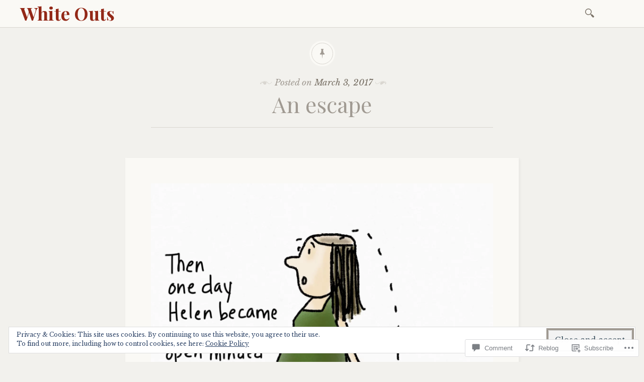

--- FILE ---
content_type: text/html; charset=UTF-8
request_url: https://whiteoutscomics.com/2017/03/03/an-escape/
body_size: 31807
content:

<!DOCTYPE html>
<html lang="en">
	<head>
		<meta charset="UTF-8" />
		<meta name="viewport" content="width=device-width, initial-scale=1">
		<link rel="profile" href="http://gmpg.org/xfn/11" />
		<link rel="pingback" href="https://whiteoutscomics.com/xmlrpc.php" />
		<title>An escape &#8211; White Outs</title>
<meta name='robots' content='max-image-preview:large' />

<!-- Async WordPress.com Remote Login -->
<script id="wpcom_remote_login_js">
var wpcom_remote_login_extra_auth = '';
function wpcom_remote_login_remove_dom_node_id( element_id ) {
	var dom_node = document.getElementById( element_id );
	if ( dom_node ) { dom_node.parentNode.removeChild( dom_node ); }
}
function wpcom_remote_login_remove_dom_node_classes( class_name ) {
	var dom_nodes = document.querySelectorAll( '.' + class_name );
	for ( var i = 0; i < dom_nodes.length; i++ ) {
		dom_nodes[ i ].parentNode.removeChild( dom_nodes[ i ] );
	}
}
function wpcom_remote_login_final_cleanup() {
	wpcom_remote_login_remove_dom_node_classes( "wpcom_remote_login_msg" );
	wpcom_remote_login_remove_dom_node_id( "wpcom_remote_login_key" );
	wpcom_remote_login_remove_dom_node_id( "wpcom_remote_login_validate" );
	wpcom_remote_login_remove_dom_node_id( "wpcom_remote_login_js" );
	wpcom_remote_login_remove_dom_node_id( "wpcom_request_access_iframe" );
	wpcom_remote_login_remove_dom_node_id( "wpcom_request_access_styles" );
}

// Watch for messages back from the remote login
window.addEventListener( "message", function( e ) {
	if ( e.origin === "https://r-login.wordpress.com" ) {
		var data = {};
		try {
			data = JSON.parse( e.data );
		} catch( e ) {
			wpcom_remote_login_final_cleanup();
			return;
		}

		if ( data.msg === 'LOGIN' ) {
			// Clean up the login check iframe
			wpcom_remote_login_remove_dom_node_id( "wpcom_remote_login_key" );

			var id_regex = new RegExp( /^[0-9]+$/ );
			var token_regex = new RegExp( /^.*|.*|.*$/ );
			if (
				token_regex.test( data.token )
				&& id_regex.test( data.wpcomid )
			) {
				// We have everything we need to ask for a login
				var script = document.createElement( "script" );
				script.setAttribute( "id", "wpcom_remote_login_validate" );
				script.src = '/remote-login.php?wpcom_remote_login=validate'
					+ '&wpcomid=' + data.wpcomid
					+ '&token=' + encodeURIComponent( data.token )
					+ '&host=' + window.location.protocol
					+ '//' + window.location.hostname
					+ '&postid=3646'
					+ '&is_singular=1';
				document.body.appendChild( script );
			}

			return;
		}

		// Safari ITP, not logged in, so redirect
		if ( data.msg === 'LOGIN-REDIRECT' ) {
			window.location = 'https://wordpress.com/log-in?redirect_to=' + window.location.href;
			return;
		}

		// Safari ITP, storage access failed, remove the request
		if ( data.msg === 'LOGIN-REMOVE' ) {
			var css_zap = 'html { -webkit-transition: margin-top 1s; transition: margin-top 1s; } /* 9001 */ html { margin-top: 0 !important; } * html body { margin-top: 0 !important; } @media screen and ( max-width: 782px ) { html { margin-top: 0 !important; } * html body { margin-top: 0 !important; } }';
			var style_zap = document.createElement( 'style' );
			style_zap.type = 'text/css';
			style_zap.appendChild( document.createTextNode( css_zap ) );
			document.body.appendChild( style_zap );

			var e = document.getElementById( 'wpcom_request_access_iframe' );
			e.parentNode.removeChild( e );

			document.cookie = 'wordpress_com_login_access=denied; path=/; max-age=31536000';

			return;
		}

		// Safari ITP
		if ( data.msg === 'REQUEST_ACCESS' ) {
			console.log( 'request access: safari' );

			// Check ITP iframe enable/disable knob
			if ( wpcom_remote_login_extra_auth !== 'safari_itp_iframe' ) {
				return;
			}

			// If we are in a "private window" there is no ITP.
			var private_window = false;
			try {
				var opendb = window.openDatabase( null, null, null, null );
			} catch( e ) {
				private_window = true;
			}

			if ( private_window ) {
				console.log( 'private window' );
				return;
			}

			var iframe = document.createElement( 'iframe' );
			iframe.id = 'wpcom_request_access_iframe';
			iframe.setAttribute( 'scrolling', 'no' );
			iframe.setAttribute( 'sandbox', 'allow-storage-access-by-user-activation allow-scripts allow-same-origin allow-top-navigation-by-user-activation' );
			iframe.src = 'https://r-login.wordpress.com/remote-login.php?wpcom_remote_login=request_access&origin=' + encodeURIComponent( data.origin ) + '&wpcomid=' + encodeURIComponent( data.wpcomid );

			var css = 'html { -webkit-transition: margin-top 1s; transition: margin-top 1s; } /* 9001 */ html { margin-top: 46px !important; } * html body { margin-top: 46px !important; } @media screen and ( max-width: 660px ) { html { margin-top: 71px !important; } * html body { margin-top: 71px !important; } #wpcom_request_access_iframe { display: block; height: 71px !important; } } #wpcom_request_access_iframe { border: 0px; height: 46px; position: fixed; top: 0; left: 0; width: 100%; min-width: 100%; z-index: 99999; background: #23282d; } ';

			var style = document.createElement( 'style' );
			style.type = 'text/css';
			style.id = 'wpcom_request_access_styles';
			style.appendChild( document.createTextNode( css ) );
			document.body.appendChild( style );

			document.body.appendChild( iframe );
		}

		if ( data.msg === 'DONE' ) {
			wpcom_remote_login_final_cleanup();
		}
	}
}, false );

// Inject the remote login iframe after the page has had a chance to load
// more critical resources
window.addEventListener( "DOMContentLoaded", function( e ) {
	var iframe = document.createElement( "iframe" );
	iframe.style.display = "none";
	iframe.setAttribute( "scrolling", "no" );
	iframe.setAttribute( "id", "wpcom_remote_login_key" );
	iframe.src = "https://r-login.wordpress.com/remote-login.php"
		+ "?wpcom_remote_login=key"
		+ "&origin=aHR0cHM6Ly93aGl0ZW91dHNjb21pY3MuY29t"
		+ "&wpcomid=64297134"
		+ "&time=" + Math.floor( Date.now() / 1000 );
	document.body.appendChild( iframe );
}, false );
</script>
<link rel='dns-prefetch' href='//s0.wp.com' />
<link rel='dns-prefetch' href='//widgets.wp.com' />
<link rel='dns-prefetch' href='//wordpress.com' />
<link rel='dns-prefetch' href='//fonts-api.wp.com' />
<link rel='dns-prefetch' href='//af.pubmine.com' />
<link rel="alternate" type="application/rss+xml" title="White Outs &raquo; Feed" href="https://whiteoutscomics.com/feed/" />
<link rel="alternate" type="application/rss+xml" title="White Outs &raquo; Comments Feed" href="https://whiteoutscomics.com/comments/feed/" />
<link rel="alternate" type="application/rss+xml" title="White Outs &raquo; An escape Comments Feed" href="https://whiteoutscomics.com/2017/03/03/an-escape/feed/" />
	<script type="text/javascript">
		/* <![CDATA[ */
		function addLoadEvent(func) {
			var oldonload = window.onload;
			if (typeof window.onload != 'function') {
				window.onload = func;
			} else {
				window.onload = function () {
					oldonload();
					func();
				}
			}
		}
		/* ]]> */
	</script>
	<link crossorigin='anonymous' rel='stylesheet' id='all-css-0-1' href='/_static/??/wp-content/mu-plugins/widgets/eu-cookie-law/templates/style.css,/wp-content/mu-plugins/likes/jetpack-likes.css?m=1743883414j&cssminify=yes' type='text/css' media='all' />
<style id='wp-emoji-styles-inline-css'>

	img.wp-smiley, img.emoji {
		display: inline !important;
		border: none !important;
		box-shadow: none !important;
		height: 1em !important;
		width: 1em !important;
		margin: 0 0.07em !important;
		vertical-align: -0.1em !important;
		background: none !important;
		padding: 0 !important;
	}
/*# sourceURL=wp-emoji-styles-inline-css */
</style>
<link crossorigin='anonymous' rel='stylesheet' id='all-css-2-1' href='/wp-content/plugins/gutenberg-core/v22.2.0/build/styles/block-library/style.css?m=1764855221i&cssminify=yes' type='text/css' media='all' />
<style id='wp-block-library-inline-css'>
.has-text-align-justify {
	text-align:justify;
}
.has-text-align-justify{text-align:justify;}

/*# sourceURL=wp-block-library-inline-css */
</style><style id='global-styles-inline-css'>
:root{--wp--preset--aspect-ratio--square: 1;--wp--preset--aspect-ratio--4-3: 4/3;--wp--preset--aspect-ratio--3-4: 3/4;--wp--preset--aspect-ratio--3-2: 3/2;--wp--preset--aspect-ratio--2-3: 2/3;--wp--preset--aspect-ratio--16-9: 16/9;--wp--preset--aspect-ratio--9-16: 9/16;--wp--preset--color--black: #26231e;--wp--preset--color--cyan-bluish-gray: #abb8c3;--wp--preset--color--white: #ffffff;--wp--preset--color--pale-pink: #f78da7;--wp--preset--color--vivid-red: #cf2e2e;--wp--preset--color--luminous-vivid-orange: #ff6900;--wp--preset--color--luminous-vivid-amber: #fcb900;--wp--preset--color--light-green-cyan: #7bdcb5;--wp--preset--color--vivid-green-cyan: #00d084;--wp--preset--color--pale-cyan-blue: #8ed1fc;--wp--preset--color--vivid-cyan-blue: #0693e3;--wp--preset--color--vivid-purple: #9b51e0;--wp--preset--color--dark-gray: #787065;--wp--preset--color--medium-gray: #a09a92;--wp--preset--color--light-gray: #d9d6d0;--wp--preset--color--red: #932817;--wp--preset--color--dark-red: #712012;--wp--preset--gradient--vivid-cyan-blue-to-vivid-purple: linear-gradient(135deg,rgb(6,147,227) 0%,rgb(155,81,224) 100%);--wp--preset--gradient--light-green-cyan-to-vivid-green-cyan: linear-gradient(135deg,rgb(122,220,180) 0%,rgb(0,208,130) 100%);--wp--preset--gradient--luminous-vivid-amber-to-luminous-vivid-orange: linear-gradient(135deg,rgb(252,185,0) 0%,rgb(255,105,0) 100%);--wp--preset--gradient--luminous-vivid-orange-to-vivid-red: linear-gradient(135deg,rgb(255,105,0) 0%,rgb(207,46,46) 100%);--wp--preset--gradient--very-light-gray-to-cyan-bluish-gray: linear-gradient(135deg,rgb(238,238,238) 0%,rgb(169,184,195) 100%);--wp--preset--gradient--cool-to-warm-spectrum: linear-gradient(135deg,rgb(74,234,220) 0%,rgb(151,120,209) 20%,rgb(207,42,186) 40%,rgb(238,44,130) 60%,rgb(251,105,98) 80%,rgb(254,248,76) 100%);--wp--preset--gradient--blush-light-purple: linear-gradient(135deg,rgb(255,206,236) 0%,rgb(152,150,240) 100%);--wp--preset--gradient--blush-bordeaux: linear-gradient(135deg,rgb(254,205,165) 0%,rgb(254,45,45) 50%,rgb(107,0,62) 100%);--wp--preset--gradient--luminous-dusk: linear-gradient(135deg,rgb(255,203,112) 0%,rgb(199,81,192) 50%,rgb(65,88,208) 100%);--wp--preset--gradient--pale-ocean: linear-gradient(135deg,rgb(255,245,203) 0%,rgb(182,227,212) 50%,rgb(51,167,181) 100%);--wp--preset--gradient--electric-grass: linear-gradient(135deg,rgb(202,248,128) 0%,rgb(113,206,126) 100%);--wp--preset--gradient--midnight: linear-gradient(135deg,rgb(2,3,129) 0%,rgb(40,116,252) 100%);--wp--preset--font-size--small: 13px;--wp--preset--font-size--medium: 20px;--wp--preset--font-size--large: 36px;--wp--preset--font-size--x-large: 42px;--wp--preset--font-family--albert-sans: 'Albert Sans', sans-serif;--wp--preset--font-family--alegreya: Alegreya, serif;--wp--preset--font-family--arvo: Arvo, serif;--wp--preset--font-family--bodoni-moda: 'Bodoni Moda', serif;--wp--preset--font-family--bricolage-grotesque: 'Bricolage Grotesque', sans-serif;--wp--preset--font-family--cabin: Cabin, sans-serif;--wp--preset--font-family--chivo: Chivo, sans-serif;--wp--preset--font-family--commissioner: Commissioner, sans-serif;--wp--preset--font-family--cormorant: Cormorant, serif;--wp--preset--font-family--courier-prime: 'Courier Prime', monospace;--wp--preset--font-family--crimson-pro: 'Crimson Pro', serif;--wp--preset--font-family--dm-mono: 'DM Mono', monospace;--wp--preset--font-family--dm-sans: 'DM Sans', sans-serif;--wp--preset--font-family--dm-serif-display: 'DM Serif Display', serif;--wp--preset--font-family--domine: Domine, serif;--wp--preset--font-family--eb-garamond: 'EB Garamond', serif;--wp--preset--font-family--epilogue: Epilogue, sans-serif;--wp--preset--font-family--fahkwang: Fahkwang, sans-serif;--wp--preset--font-family--figtree: Figtree, sans-serif;--wp--preset--font-family--fira-sans: 'Fira Sans', sans-serif;--wp--preset--font-family--fjalla-one: 'Fjalla One', sans-serif;--wp--preset--font-family--fraunces: Fraunces, serif;--wp--preset--font-family--gabarito: Gabarito, system-ui;--wp--preset--font-family--ibm-plex-mono: 'IBM Plex Mono', monospace;--wp--preset--font-family--ibm-plex-sans: 'IBM Plex Sans', sans-serif;--wp--preset--font-family--ibarra-real-nova: 'Ibarra Real Nova', serif;--wp--preset--font-family--instrument-serif: 'Instrument Serif', serif;--wp--preset--font-family--inter: Inter, sans-serif;--wp--preset--font-family--josefin-sans: 'Josefin Sans', sans-serif;--wp--preset--font-family--jost: Jost, sans-serif;--wp--preset--font-family--libre-baskerville: 'Libre Baskerville', serif;--wp--preset--font-family--libre-franklin: 'Libre Franklin', sans-serif;--wp--preset--font-family--literata: Literata, serif;--wp--preset--font-family--lora: Lora, serif;--wp--preset--font-family--merriweather: Merriweather, serif;--wp--preset--font-family--montserrat: Montserrat, sans-serif;--wp--preset--font-family--newsreader: Newsreader, serif;--wp--preset--font-family--noto-sans-mono: 'Noto Sans Mono', sans-serif;--wp--preset--font-family--nunito: Nunito, sans-serif;--wp--preset--font-family--open-sans: 'Open Sans', sans-serif;--wp--preset--font-family--overpass: Overpass, sans-serif;--wp--preset--font-family--pt-serif: 'PT Serif', serif;--wp--preset--font-family--petrona: Petrona, serif;--wp--preset--font-family--piazzolla: Piazzolla, serif;--wp--preset--font-family--playfair-display: 'Playfair Display', serif;--wp--preset--font-family--plus-jakarta-sans: 'Plus Jakarta Sans', sans-serif;--wp--preset--font-family--poppins: Poppins, sans-serif;--wp--preset--font-family--raleway: Raleway, sans-serif;--wp--preset--font-family--roboto: Roboto, sans-serif;--wp--preset--font-family--roboto-slab: 'Roboto Slab', serif;--wp--preset--font-family--rubik: Rubik, sans-serif;--wp--preset--font-family--rufina: Rufina, serif;--wp--preset--font-family--sora: Sora, sans-serif;--wp--preset--font-family--source-sans-3: 'Source Sans 3', sans-serif;--wp--preset--font-family--source-serif-4: 'Source Serif 4', serif;--wp--preset--font-family--space-mono: 'Space Mono', monospace;--wp--preset--font-family--syne: Syne, sans-serif;--wp--preset--font-family--texturina: Texturina, serif;--wp--preset--font-family--urbanist: Urbanist, sans-serif;--wp--preset--font-family--work-sans: 'Work Sans', sans-serif;--wp--preset--spacing--20: 0.44rem;--wp--preset--spacing--30: 0.67rem;--wp--preset--spacing--40: 1rem;--wp--preset--spacing--50: 1.5rem;--wp--preset--spacing--60: 2.25rem;--wp--preset--spacing--70: 3.38rem;--wp--preset--spacing--80: 5.06rem;--wp--preset--shadow--natural: 6px 6px 9px rgba(0, 0, 0, 0.2);--wp--preset--shadow--deep: 12px 12px 50px rgba(0, 0, 0, 0.4);--wp--preset--shadow--sharp: 6px 6px 0px rgba(0, 0, 0, 0.2);--wp--preset--shadow--outlined: 6px 6px 0px -3px rgb(255, 255, 255), 6px 6px rgb(0, 0, 0);--wp--preset--shadow--crisp: 6px 6px 0px rgb(0, 0, 0);}:where(.is-layout-flex){gap: 0.5em;}:where(.is-layout-grid){gap: 0.5em;}body .is-layout-flex{display: flex;}.is-layout-flex{flex-wrap: wrap;align-items: center;}.is-layout-flex > :is(*, div){margin: 0;}body .is-layout-grid{display: grid;}.is-layout-grid > :is(*, div){margin: 0;}:where(.wp-block-columns.is-layout-flex){gap: 2em;}:where(.wp-block-columns.is-layout-grid){gap: 2em;}:where(.wp-block-post-template.is-layout-flex){gap: 1.25em;}:where(.wp-block-post-template.is-layout-grid){gap: 1.25em;}.has-black-color{color: var(--wp--preset--color--black) !important;}.has-cyan-bluish-gray-color{color: var(--wp--preset--color--cyan-bluish-gray) !important;}.has-white-color{color: var(--wp--preset--color--white) !important;}.has-pale-pink-color{color: var(--wp--preset--color--pale-pink) !important;}.has-vivid-red-color{color: var(--wp--preset--color--vivid-red) !important;}.has-luminous-vivid-orange-color{color: var(--wp--preset--color--luminous-vivid-orange) !important;}.has-luminous-vivid-amber-color{color: var(--wp--preset--color--luminous-vivid-amber) !important;}.has-light-green-cyan-color{color: var(--wp--preset--color--light-green-cyan) !important;}.has-vivid-green-cyan-color{color: var(--wp--preset--color--vivid-green-cyan) !important;}.has-pale-cyan-blue-color{color: var(--wp--preset--color--pale-cyan-blue) !important;}.has-vivid-cyan-blue-color{color: var(--wp--preset--color--vivid-cyan-blue) !important;}.has-vivid-purple-color{color: var(--wp--preset--color--vivid-purple) !important;}.has-black-background-color{background-color: var(--wp--preset--color--black) !important;}.has-cyan-bluish-gray-background-color{background-color: var(--wp--preset--color--cyan-bluish-gray) !important;}.has-white-background-color{background-color: var(--wp--preset--color--white) !important;}.has-pale-pink-background-color{background-color: var(--wp--preset--color--pale-pink) !important;}.has-vivid-red-background-color{background-color: var(--wp--preset--color--vivid-red) !important;}.has-luminous-vivid-orange-background-color{background-color: var(--wp--preset--color--luminous-vivid-orange) !important;}.has-luminous-vivid-amber-background-color{background-color: var(--wp--preset--color--luminous-vivid-amber) !important;}.has-light-green-cyan-background-color{background-color: var(--wp--preset--color--light-green-cyan) !important;}.has-vivid-green-cyan-background-color{background-color: var(--wp--preset--color--vivid-green-cyan) !important;}.has-pale-cyan-blue-background-color{background-color: var(--wp--preset--color--pale-cyan-blue) !important;}.has-vivid-cyan-blue-background-color{background-color: var(--wp--preset--color--vivid-cyan-blue) !important;}.has-vivid-purple-background-color{background-color: var(--wp--preset--color--vivid-purple) !important;}.has-black-border-color{border-color: var(--wp--preset--color--black) !important;}.has-cyan-bluish-gray-border-color{border-color: var(--wp--preset--color--cyan-bluish-gray) !important;}.has-white-border-color{border-color: var(--wp--preset--color--white) !important;}.has-pale-pink-border-color{border-color: var(--wp--preset--color--pale-pink) !important;}.has-vivid-red-border-color{border-color: var(--wp--preset--color--vivid-red) !important;}.has-luminous-vivid-orange-border-color{border-color: var(--wp--preset--color--luminous-vivid-orange) !important;}.has-luminous-vivid-amber-border-color{border-color: var(--wp--preset--color--luminous-vivid-amber) !important;}.has-light-green-cyan-border-color{border-color: var(--wp--preset--color--light-green-cyan) !important;}.has-vivid-green-cyan-border-color{border-color: var(--wp--preset--color--vivid-green-cyan) !important;}.has-pale-cyan-blue-border-color{border-color: var(--wp--preset--color--pale-cyan-blue) !important;}.has-vivid-cyan-blue-border-color{border-color: var(--wp--preset--color--vivid-cyan-blue) !important;}.has-vivid-purple-border-color{border-color: var(--wp--preset--color--vivid-purple) !important;}.has-vivid-cyan-blue-to-vivid-purple-gradient-background{background: var(--wp--preset--gradient--vivid-cyan-blue-to-vivid-purple) !important;}.has-light-green-cyan-to-vivid-green-cyan-gradient-background{background: var(--wp--preset--gradient--light-green-cyan-to-vivid-green-cyan) !important;}.has-luminous-vivid-amber-to-luminous-vivid-orange-gradient-background{background: var(--wp--preset--gradient--luminous-vivid-amber-to-luminous-vivid-orange) !important;}.has-luminous-vivid-orange-to-vivid-red-gradient-background{background: var(--wp--preset--gradient--luminous-vivid-orange-to-vivid-red) !important;}.has-very-light-gray-to-cyan-bluish-gray-gradient-background{background: var(--wp--preset--gradient--very-light-gray-to-cyan-bluish-gray) !important;}.has-cool-to-warm-spectrum-gradient-background{background: var(--wp--preset--gradient--cool-to-warm-spectrum) !important;}.has-blush-light-purple-gradient-background{background: var(--wp--preset--gradient--blush-light-purple) !important;}.has-blush-bordeaux-gradient-background{background: var(--wp--preset--gradient--blush-bordeaux) !important;}.has-luminous-dusk-gradient-background{background: var(--wp--preset--gradient--luminous-dusk) !important;}.has-pale-ocean-gradient-background{background: var(--wp--preset--gradient--pale-ocean) !important;}.has-electric-grass-gradient-background{background: var(--wp--preset--gradient--electric-grass) !important;}.has-midnight-gradient-background{background: var(--wp--preset--gradient--midnight) !important;}.has-small-font-size{font-size: var(--wp--preset--font-size--small) !important;}.has-medium-font-size{font-size: var(--wp--preset--font-size--medium) !important;}.has-large-font-size{font-size: var(--wp--preset--font-size--large) !important;}.has-x-large-font-size{font-size: var(--wp--preset--font-size--x-large) !important;}.has-albert-sans-font-family{font-family: var(--wp--preset--font-family--albert-sans) !important;}.has-alegreya-font-family{font-family: var(--wp--preset--font-family--alegreya) !important;}.has-arvo-font-family{font-family: var(--wp--preset--font-family--arvo) !important;}.has-bodoni-moda-font-family{font-family: var(--wp--preset--font-family--bodoni-moda) !important;}.has-bricolage-grotesque-font-family{font-family: var(--wp--preset--font-family--bricolage-grotesque) !important;}.has-cabin-font-family{font-family: var(--wp--preset--font-family--cabin) !important;}.has-chivo-font-family{font-family: var(--wp--preset--font-family--chivo) !important;}.has-commissioner-font-family{font-family: var(--wp--preset--font-family--commissioner) !important;}.has-cormorant-font-family{font-family: var(--wp--preset--font-family--cormorant) !important;}.has-courier-prime-font-family{font-family: var(--wp--preset--font-family--courier-prime) !important;}.has-crimson-pro-font-family{font-family: var(--wp--preset--font-family--crimson-pro) !important;}.has-dm-mono-font-family{font-family: var(--wp--preset--font-family--dm-mono) !important;}.has-dm-sans-font-family{font-family: var(--wp--preset--font-family--dm-sans) !important;}.has-dm-serif-display-font-family{font-family: var(--wp--preset--font-family--dm-serif-display) !important;}.has-domine-font-family{font-family: var(--wp--preset--font-family--domine) !important;}.has-eb-garamond-font-family{font-family: var(--wp--preset--font-family--eb-garamond) !important;}.has-epilogue-font-family{font-family: var(--wp--preset--font-family--epilogue) !important;}.has-fahkwang-font-family{font-family: var(--wp--preset--font-family--fahkwang) !important;}.has-figtree-font-family{font-family: var(--wp--preset--font-family--figtree) !important;}.has-fira-sans-font-family{font-family: var(--wp--preset--font-family--fira-sans) !important;}.has-fjalla-one-font-family{font-family: var(--wp--preset--font-family--fjalla-one) !important;}.has-fraunces-font-family{font-family: var(--wp--preset--font-family--fraunces) !important;}.has-gabarito-font-family{font-family: var(--wp--preset--font-family--gabarito) !important;}.has-ibm-plex-mono-font-family{font-family: var(--wp--preset--font-family--ibm-plex-mono) !important;}.has-ibm-plex-sans-font-family{font-family: var(--wp--preset--font-family--ibm-plex-sans) !important;}.has-ibarra-real-nova-font-family{font-family: var(--wp--preset--font-family--ibarra-real-nova) !important;}.has-instrument-serif-font-family{font-family: var(--wp--preset--font-family--instrument-serif) !important;}.has-inter-font-family{font-family: var(--wp--preset--font-family--inter) !important;}.has-josefin-sans-font-family{font-family: var(--wp--preset--font-family--josefin-sans) !important;}.has-jost-font-family{font-family: var(--wp--preset--font-family--jost) !important;}.has-libre-baskerville-font-family{font-family: var(--wp--preset--font-family--libre-baskerville) !important;}.has-libre-franklin-font-family{font-family: var(--wp--preset--font-family--libre-franklin) !important;}.has-literata-font-family{font-family: var(--wp--preset--font-family--literata) !important;}.has-lora-font-family{font-family: var(--wp--preset--font-family--lora) !important;}.has-merriweather-font-family{font-family: var(--wp--preset--font-family--merriweather) !important;}.has-montserrat-font-family{font-family: var(--wp--preset--font-family--montserrat) !important;}.has-newsreader-font-family{font-family: var(--wp--preset--font-family--newsreader) !important;}.has-noto-sans-mono-font-family{font-family: var(--wp--preset--font-family--noto-sans-mono) !important;}.has-nunito-font-family{font-family: var(--wp--preset--font-family--nunito) !important;}.has-open-sans-font-family{font-family: var(--wp--preset--font-family--open-sans) !important;}.has-overpass-font-family{font-family: var(--wp--preset--font-family--overpass) !important;}.has-pt-serif-font-family{font-family: var(--wp--preset--font-family--pt-serif) !important;}.has-petrona-font-family{font-family: var(--wp--preset--font-family--petrona) !important;}.has-piazzolla-font-family{font-family: var(--wp--preset--font-family--piazzolla) !important;}.has-playfair-display-font-family{font-family: var(--wp--preset--font-family--playfair-display) !important;}.has-plus-jakarta-sans-font-family{font-family: var(--wp--preset--font-family--plus-jakarta-sans) !important;}.has-poppins-font-family{font-family: var(--wp--preset--font-family--poppins) !important;}.has-raleway-font-family{font-family: var(--wp--preset--font-family--raleway) !important;}.has-roboto-font-family{font-family: var(--wp--preset--font-family--roboto) !important;}.has-roboto-slab-font-family{font-family: var(--wp--preset--font-family--roboto-slab) !important;}.has-rubik-font-family{font-family: var(--wp--preset--font-family--rubik) !important;}.has-rufina-font-family{font-family: var(--wp--preset--font-family--rufina) !important;}.has-sora-font-family{font-family: var(--wp--preset--font-family--sora) !important;}.has-source-sans-3-font-family{font-family: var(--wp--preset--font-family--source-sans-3) !important;}.has-source-serif-4-font-family{font-family: var(--wp--preset--font-family--source-serif-4) !important;}.has-space-mono-font-family{font-family: var(--wp--preset--font-family--space-mono) !important;}.has-syne-font-family{font-family: var(--wp--preset--font-family--syne) !important;}.has-texturina-font-family{font-family: var(--wp--preset--font-family--texturina) !important;}.has-urbanist-font-family{font-family: var(--wp--preset--font-family--urbanist) !important;}.has-work-sans-font-family{font-family: var(--wp--preset--font-family--work-sans) !important;}
/*# sourceURL=global-styles-inline-css */
</style>

<style id='classic-theme-styles-inline-css'>
/*! This file is auto-generated */
.wp-block-button__link{color:#fff;background-color:#32373c;border-radius:9999px;box-shadow:none;text-decoration:none;padding:calc(.667em + 2px) calc(1.333em + 2px);font-size:1.125em}.wp-block-file__button{background:#32373c;color:#fff;text-decoration:none}
/*# sourceURL=/wp-includes/css/classic-themes.min.css */
</style>
<link crossorigin='anonymous' rel='stylesheet' id='all-css-4-1' href='/_static/??-eJx9j9sOwjAIhl/ISjTzdGF8FNMD0c7RNYVuPr4sy27U7IbADx8/wJiN75NgEqBqclcfMTH4vqDqlK2AThCGaLFD0rGtZ97Af2yM4YGiOC+5EXyvI1ltjHO5ILPRSLGSkad68RrXomTrX0alecXcAK5p6d0HTKEvYKv0ZEWi/6GAiwdXYxdgwOLUWcXpS/6up1tudN2djud9c2maQ/sBK5V29A==&cssminify=yes' type='text/css' media='all' />
<link rel='stylesheet' id='verbum-gutenberg-css-css' href='https://widgets.wp.com/verbum-block-editor/block-editor.css?ver=1738686361' media='all' />
<link crossorigin='anonymous' rel='stylesheet' id='all-css-6-1' href='/_static/??-eJyNjdEKwjAMRX/IGjZWxIexf2kJGpc0xaaIf7/oQMQn33JPck/gUUPWYlgMpIfK/UKlQVYRR4FpRU/thxydHICgqJG322fYF19Ou6K4ofYETOmOZgrNnox/Xb4eJ9a8vsWLzMNpivE8jWO8bcDlRNM=&cssminify=yes' type='text/css' media='all' />
<link rel='stylesheet' id='libretto-fonts-css' href='https://fonts-api.wp.com/css?family=Libre+Baskerville%3A400%2C700%2C400italic%7CPlayfair+Display%3A400%2C700%2C400italic%2C700italic%7CPlayfair+Display+SC%3A700%2C700italic%7CMontserrat%3A400%7CDroid+Sans+Mono%3A400&#038;subset=latin%2Clatin-ext' media='all' />
<link crossorigin='anonymous' rel='stylesheet' id='all-css-8-1' href='/_static/??-eJx9i8EKgzAQRH/IuAiR2kPpt5iwjVs22ZBs8PdN6UUvXoYZ5j3Ys/GSFJOCbhixQm4OmFxBVQHqZ/3n6Gsd4MTHZjK3QB0o6FhCrwE6dZp3UkAxLH5VknQZ5sMrlZ/6jq/Jzk9rl8dkvwdM0j/g&cssminify=yes' type='text/css' media='all' />
<link crossorigin='anonymous' rel='stylesheet' id='print-css-9-1' href='/wp-content/mu-plugins/global-print/global-print.css?m=1465851035i&cssminify=yes' type='text/css' media='print' />
<style id='jetpack-global-styles-frontend-style-inline-css'>
:root { --font-headings: unset; --font-base: unset; --font-headings-default: -apple-system,BlinkMacSystemFont,"Segoe UI",Roboto,Oxygen-Sans,Ubuntu,Cantarell,"Helvetica Neue",sans-serif; --font-base-default: -apple-system,BlinkMacSystemFont,"Segoe UI",Roboto,Oxygen-Sans,Ubuntu,Cantarell,"Helvetica Neue",sans-serif;}
/*# sourceURL=jetpack-global-styles-frontend-style-inline-css */
</style>
<link crossorigin='anonymous' rel='stylesheet' id='all-css-12-1' href='/_static/??-eJyNjcsKAjEMRX/IGtQZBxfip0hMS9sxTYppGfx7H7gRN+7ugcs5sFRHKi1Ig9Jd5R6zGMyhVaTrh8G6QFHfORhYwlvw6P39PbPENZmt4G/ROQuBKWVkxxrVvuBH1lIoz2waILJekF+HUzlupnG3nQ77YZwfuRJIaQ==&cssminify=yes' type='text/css' media='all' />
<script type="text/javascript" id="wpcom-actionbar-placeholder-js-extra">
/* <![CDATA[ */
var actionbardata = {"siteID":"64297134","postID":"3646","siteURL":"https://whiteoutscomics.com","xhrURL":"https://whiteoutscomics.com/wp-admin/admin-ajax.php","nonce":"2b4b87fe72","isLoggedIn":"","statusMessage":"","subsEmailDefault":"instantly","proxyScriptUrl":"https://s0.wp.com/wp-content/js/wpcom-proxy-request.js?m=1513050504i&amp;ver=20211021","shortlink":"https://wp.me/p4lMCy-WO","i18n":{"followedText":"New posts from this site will now appear in your \u003Ca href=\"https://wordpress.com/reader\"\u003EReader\u003C/a\u003E","foldBar":"Collapse this bar","unfoldBar":"Expand this bar","shortLinkCopied":"Shortlink copied to clipboard."}};
//# sourceURL=wpcom-actionbar-placeholder-js-extra
/* ]]> */
</script>
<script type="text/javascript" id="jetpack-mu-wpcom-settings-js-before">
/* <![CDATA[ */
var JETPACK_MU_WPCOM_SETTINGS = {"assetsUrl":"https://s0.wp.com/wp-content/mu-plugins/jetpack-mu-wpcom-plugin/sun/jetpack_vendor/automattic/jetpack-mu-wpcom/src/build/"};
//# sourceURL=jetpack-mu-wpcom-settings-js-before
/* ]]> */
</script>
<script crossorigin='anonymous' type='text/javascript'  src='/_static/??-eJyNjksOwjAMRC9EmlLEb4E4S5pYaaL8sB1Kb08rqITYwGoszZsZy7EInRNDYulJYmBRMD+mxtNGzp5LOlQDtJj+VgGntzTRpZ+QiM6iYviE1zUeIM6RUnsZXI/AnJf8ev+Jc656gG+4D9mKEqp1ieSY0ShDQgdF9HpSxyLv3SIi5SSsKThXXONle+za/a49nM7+CbClaCU='></script>
<script type="text/javascript" id="rlt-proxy-js-after">
/* <![CDATA[ */
	rltInitialize( {"token":null,"iframeOrigins":["https:\/\/widgets.wp.com"]} );
//# sourceURL=rlt-proxy-js-after
/* ]]> */
</script>
<link rel="EditURI" type="application/rsd+xml" title="RSD" href="https://whiteoutscomics.wordpress.com/xmlrpc.php?rsd" />
<meta name="generator" content="WordPress.com" />
<link rel="canonical" href="https://whiteoutscomics.com/2017/03/03/an-escape/" />
<link rel='shortlink' href='https://wp.me/p4lMCy-WO' />
<link rel="alternate" type="application/json+oembed" href="https://public-api.wordpress.com/oembed/?format=json&amp;url=https%3A%2F%2Fwhiteoutscomics.com%2F2017%2F03%2F03%2Fan-escape%2F&amp;for=wpcom-auto-discovery" /><link rel="alternate" type="application/xml+oembed" href="https://public-api.wordpress.com/oembed/?format=xml&amp;url=https%3A%2F%2Fwhiteoutscomics.com%2F2017%2F03%2F03%2Fan-escape%2F&amp;for=wpcom-auto-discovery" />
<!-- Jetpack Open Graph Tags -->
<meta property="og:type" content="article" />
<meta property="og:title" content="An escape" />
<meta property="og:url" content="https://whiteoutscomics.com/2017/03/03/an-escape/" />
<meta property="og:description" content="It happens.&nbsp;" />
<meta property="article:published_time" content="2017-03-03T14:51:12+00:00" />
<meta property="article:modified_time" content="2017-03-03T14:51:12+00:00" />
<meta property="og:site_name" content="White Outs" />
<meta property="og:image" content="https://whiteoutscomics.com/wp-content/uploads/2017/03/img_0372.jpg" />
<meta property="og:image:secure_url" content="https://whiteoutscomics.com/wp-content/uploads/2017/03/img_0372.jpg" />
<meta property="og:image:width" content="2400" />
<meta property="og:image:height" content="2400" />
<meta property="og:image:alt" content="" />
<meta property="og:locale" content="en_US" />
<meta property="article:publisher" content="https://www.facebook.com/WordPresscom" />
<meta name="twitter:creator" content="@whiteoutscomics" />
<meta name="twitter:site" content="@whiteoutscomics" />
<meta name="twitter:text:title" content="An escape" />
<meta name="twitter:image" content="https://whiteoutscomics.com/wp-content/uploads/2017/03/img_0372.jpg?w=640" />
<meta name="twitter:card" content="summary_large_image" />

<!-- End Jetpack Open Graph Tags -->
<link rel='openid.server' href='https://whiteoutscomics.com/?openidserver=1' />
<link rel='openid.delegate' href='https://whiteoutscomics.com/' />
<link rel="search" type="application/opensearchdescription+xml" href="https://whiteoutscomics.com/osd.xml" title="White Outs" />
<link rel="search" type="application/opensearchdescription+xml" href="https://s1.wp.com/opensearch.xml" title="WordPress.com" />
<style type="text/css">.recentcomments a{display:inline !important;padding:0 !important;margin:0 !important;}</style>		<style type="text/css">
			.recentcomments a {
				display: inline !important;
				padding: 0 !important;
				margin: 0 !important;
			}

			table.recentcommentsavatartop img.avatar, table.recentcommentsavatarend img.avatar {
				border: 0px;
				margin: 0;
			}

			table.recentcommentsavatartop a, table.recentcommentsavatarend a {
				border: 0px !important;
				background-color: transparent !important;
			}

			td.recentcommentsavatarend, td.recentcommentsavatartop {
				padding: 0px 0px 1px 0px;
				margin: 0px;
			}

			td.recentcommentstextend {
				border: none !important;
				padding: 0px 0px 2px 10px;
			}

			.rtl td.recentcommentstextend {
				padding: 0px 10px 2px 0px;
			}

			td.recentcommentstexttop {
				border: none;
				padding: 0px 0px 0px 10px;
			}

			.rtl td.recentcommentstexttop {
				padding: 0px 10px 0px 0px;
			}
		</style>
		<meta name="description" content="It happens.&nbsp;" />
<script type="text/javascript">
/* <![CDATA[ */
var wa_client = {}; wa_client.cmd = []; wa_client.config = { 'blog_id': 64297134, 'blog_language': 'en', 'is_wordads': false, 'hosting_type': 0, 'afp_account_id': null, 'afp_host_id': 5038568878849053, 'theme': 'pub/libretto', '_': { 'title': 'Advertisement', 'privacy_settings': 'Privacy Settings' }, 'formats': [ 'inline', 'belowpost', 'bottom_sticky', 'sidebar_sticky_right', 'sidebar', 'gutenberg_rectangle', 'gutenberg_leaderboard', 'gutenberg_mobile_leaderboard', 'gutenberg_skyscraper' ] };
/* ]]> */
</script>
		<script type="text/javascript">

			window.doNotSellCallback = function() {

				var linkElements = [
					'a[href="https://wordpress.com/?ref=footer_blog"]',
					'a[href="https://wordpress.com/?ref=footer_website"]',
					'a[href="https://wordpress.com/?ref=vertical_footer"]',
					'a[href^="https://wordpress.com/?ref=footer_segment_"]',
				].join(',');

				var dnsLink = document.createElement( 'a' );
				dnsLink.href = 'https://wordpress.com/advertising-program-optout/';
				dnsLink.classList.add( 'do-not-sell-link' );
				dnsLink.rel = 'nofollow';
				dnsLink.style.marginLeft = '0.5em';
				dnsLink.textContent = 'Do Not Sell or Share My Personal Information';

				var creditLinks = document.querySelectorAll( linkElements );

				if ( 0 === creditLinks.length ) {
					return false;
				}

				Array.prototype.forEach.call( creditLinks, function( el ) {
					el.insertAdjacentElement( 'afterend', dnsLink );
				});

				return true;
			};

		</script>
		<link rel="icon" href="https://whiteoutscomics.com/wp-content/uploads/2021/08/image.jpg?w=32" sizes="32x32" />
<link rel="icon" href="https://whiteoutscomics.com/wp-content/uploads/2021/08/image.jpg?w=192" sizes="192x192" />
<link rel="apple-touch-icon" href="https://whiteoutscomics.com/wp-content/uploads/2021/08/image.jpg?w=180" />
<meta name="msapplication-TileImage" content="https://whiteoutscomics.com/wp-content/uploads/2021/08/image.jpg?w=270" />
<script type="text/javascript">
	window.google_analytics_uacct = "UA-52447-2";
</script>

<script type="text/javascript">
	var _gaq = _gaq || [];
	_gaq.push(['_setAccount', 'UA-52447-2']);
	_gaq.push(['_gat._anonymizeIp']);
	_gaq.push(['_setDomainName', 'none']);
	_gaq.push(['_setAllowLinker', true]);
	_gaq.push(['_initData']);
	_gaq.push(['_trackPageview']);

	(function() {
		var ga = document.createElement('script'); ga.type = 'text/javascript'; ga.async = true;
		ga.src = ('https:' == document.location.protocol ? 'https://ssl' : 'http://www') + '.google-analytics.com/ga.js';
		(document.getElementsByTagName('head')[0] || document.getElementsByTagName('body')[0]).appendChild(ga);
	})();
</script>
	<link crossorigin='anonymous' rel='stylesheet' id='all-css-0-3' href='/_static/??-eJydjt0KwjAMRl/IGeYP6oX4KLJmxWVrm9KkFN/eDnTopbvLSb4vHCixQQ5qg4IO1luBmA04MsmqMlBAEH0625SI7LcosoGvjs9NdPlBQWC0Gjuc3gySA9znunGMk4AUijb9+cBzn111wi5xFuuWzGexSiiT6ysawURRiWv2h7aewkpRGTgpcj87S0VHdRy4NMthfnzz1/Z03F/O7aHdjS/DRZNV&cssminify=yes' type='text/css' media='all' />
</head>

	<body class="wp-singular post-template-default single single-post postid-3646 single-format-standard wp-embed-responsive wp-theme-publibretto customizer-styles-applied jetpack-reblog-enabled">

		<header class="nav-bar">
						<div class="site-branding">
				<h1 class="site-title"><a href="https://whiteoutscomics.com/" title="White Outs" rel="home">White Outs</a></h1>
			</div>
			
			<nav id="site-navigation" class="navigation-main" role="navigation">
				<div class="menu-toggle"><span class="mobile-site-title">White Outs</span>
					<button id="menu-icon">
					  <span></span>
					  <span></span>
					  <span></span>
					</button>
				</div>
				<div class="screen-reader-text skip-link">
					<a href="#content" title="Skip to content">Skip to content</a>
				</div>
				<div class="menu-wrapper">
										<form role="search" method="get" class="search-form" action="https://whiteoutscomics.com/">
				<label>
					<span class="screen-reader-text">Search for:</span>
					<input type="search" class="search-field" placeholder="Search &hellip;" value="" name="s" />
				</label>
				<input type="submit" class="search-submit" value="Search" />
			</form>				</div>
			</nav><!-- .site-navigation -->
		</header><!-- .header-bar -->

		
			<header id="masthead" class="site-header" role="banner"

			
			>

				<!-- PAGE HEADER -->
				<div class="title-block">

									<div class="entry-meta">
						<span class="posted-on">Posted on <a href="https://whiteoutscomics.com/2017/03/03/an-escape/" rel="bookmark"><time class="entry-date published updated" datetime="2017-03-03T06:51:12-08:00">March 3, 2017</time></a></span><span class="byline"> by <span class="author vcard"><a class="url fn n" href="https://whiteoutscomics.com/author/whiteoutscomics/">pablo</a></span></span>					</div><!-- .entry-meta -->
					<h1>An escape</h1>

				
				</div><!-- .title-block -->
			</header><!-- #masthead -->
		
<div id="primary" class="content-area">
	<div id="content" class="site-content" role="main">

	
		
<article id="post-3646" class="post-3646 post type-post status-publish format-standard hentry category-body-2 category-irony category-society tag-art tag-brain tag-cartoon tag-humor tag-illustration tag-life tag-story tag-thinking tag-tolerance libretto-long-form">

	<div class="entry-content">
		<p><a href="https://whiteoutscomics.com/wp-content/uploads/2017/03/img_0372.jpg"><img data-attachment-id="3645" data-permalink="https://whiteoutscomics.com/2017/03/03/an-escape/img_0372/#main" data-orig-file="https://whiteoutscomics.com/wp-content/uploads/2017/03/img_0372.jpg" data-orig-size="2400,2400" data-comments-opened="1" data-image-meta="{&quot;aperture&quot;:&quot;0&quot;,&quot;credit&quot;:&quot;&quot;,&quot;camera&quot;:&quot;&quot;,&quot;caption&quot;:&quot;&quot;,&quot;created_timestamp&quot;:&quot;0&quot;,&quot;copyright&quot;:&quot;&quot;,&quot;focal_length&quot;:&quot;0&quot;,&quot;iso&quot;:&quot;0&quot;,&quot;shutter_speed&quot;:&quot;0&quot;,&quot;title&quot;:&quot;&quot;,&quot;orientation&quot;:&quot;1&quot;}" data-image-title="img_0372" data-image-description="" data-image-caption="" data-medium-file="https://whiteoutscomics.com/wp-content/uploads/2017/03/img_0372.jpg?w=300" data-large-file="https://whiteoutscomics.com/wp-content/uploads/2017/03/img_0372.jpg?w=720" src="https://whiteoutscomics.com/wp-content/uploads/2017/03/img_0372.jpg?w=720" alt=""   class="alignnone size-full wp-image-3645" srcset="https://whiteoutscomics.com/wp-content/uploads/2017/03/img_0372.jpg 2400w, https://whiteoutscomics.com/wp-content/uploads/2017/03/img_0372.jpg?w=150&amp;h=150 150w, https://whiteoutscomics.com/wp-content/uploads/2017/03/img_0372.jpg?w=300&amp;h=300 300w, https://whiteoutscomics.com/wp-content/uploads/2017/03/img_0372.jpg?w=768&amp;h=768 768w, https://whiteoutscomics.com/wp-content/uploads/2017/03/img_0372.jpg?w=1024&amp;h=1024 1024w, https://whiteoutscomics.com/wp-content/uploads/2017/03/img_0372.jpg?w=1440&amp;h=1440 1440w" sizes="(max-width: 2400px) 100vw, 2400px"></a><br />
It happens.&nbsp;</p>
<span id="wordads-inline-marker" style="display: none;"></span><div id="jp-post-flair" class="sharedaddy sd-like-enabled sd-sharing-enabled"><div class="sharedaddy sd-sharing-enabled"><div class="robots-nocontent sd-block sd-social sd-social-icon sd-sharing"><h3 class="sd-title">Share this:</h3><div class="sd-content"><ul><li class="share-twitter"><a rel="nofollow noopener noreferrer"
				data-shared="sharing-twitter-3646"
				class="share-twitter sd-button share-icon no-text"
				href="https://whiteoutscomics.com/2017/03/03/an-escape/?share=twitter"
				target="_blank"
				aria-labelledby="sharing-twitter-3646"
				>
				<span id="sharing-twitter-3646" hidden>Share on X (Opens in new window)</span>
				<span>X</span>
			</a></li><li class="share-facebook"><a rel="nofollow noopener noreferrer"
				data-shared="sharing-facebook-3646"
				class="share-facebook sd-button share-icon no-text"
				href="https://whiteoutscomics.com/2017/03/03/an-escape/?share=facebook"
				target="_blank"
				aria-labelledby="sharing-facebook-3646"
				>
				<span id="sharing-facebook-3646" hidden>Share on Facebook (Opens in new window)</span>
				<span>Facebook</span>
			</a></li><li class="share-tumblr"><a rel="nofollow noopener noreferrer"
				data-shared="sharing-tumblr-3646"
				class="share-tumblr sd-button share-icon no-text"
				href="https://whiteoutscomics.com/2017/03/03/an-escape/?share=tumblr"
				target="_blank"
				aria-labelledby="sharing-tumblr-3646"
				>
				<span id="sharing-tumblr-3646" hidden>Share on Tumblr (Opens in new window)</span>
				<span>Tumblr</span>
			</a></li><li><a href="#" class="sharing-anchor sd-button share-more"><span>More</span></a></li><li class="share-end"></li></ul><div class="sharing-hidden"><div class="inner" style="display: none;"><ul><li class="share-email"><a rel="nofollow noopener noreferrer"
				data-shared="sharing-email-3646"
				class="share-email sd-button share-icon no-text"
				href="mailto:?subject=%5BShared%20Post%5D%20An%20escape&#038;body=https%3A%2F%2Fwhiteoutscomics.com%2F2017%2F03%2F03%2Fan-escape%2F&#038;share=email"
				target="_blank"
				aria-labelledby="sharing-email-3646"
				data-email-share-error-title="Do you have email set up?" data-email-share-error-text="If you&#039;re having problems sharing via email, you might not have email set up for your browser. You may need to create a new email yourself." data-email-share-nonce="e3e306f7ba" data-email-share-track-url="https://whiteoutscomics.com/2017/03/03/an-escape/?share=email">
				<span id="sharing-email-3646" hidden>Email a link to a friend (Opens in new window)</span>
				<span>Email</span>
			</a></li><li class="share-linkedin"><a rel="nofollow noopener noreferrer"
				data-shared="sharing-linkedin-3646"
				class="share-linkedin sd-button share-icon no-text"
				href="https://whiteoutscomics.com/2017/03/03/an-escape/?share=linkedin"
				target="_blank"
				aria-labelledby="sharing-linkedin-3646"
				>
				<span id="sharing-linkedin-3646" hidden>Share on LinkedIn (Opens in new window)</span>
				<span>LinkedIn</span>
			</a></li><li class="share-pinterest"><a rel="nofollow noopener noreferrer"
				data-shared="sharing-pinterest-3646"
				class="share-pinterest sd-button share-icon no-text"
				href="https://whiteoutscomics.com/2017/03/03/an-escape/?share=pinterest"
				target="_blank"
				aria-labelledby="sharing-pinterest-3646"
				>
				<span id="sharing-pinterest-3646" hidden>Share on Pinterest (Opens in new window)</span>
				<span>Pinterest</span>
			</a></li><li class="share-end"></li></ul></div></div></div></div></div><div class='sharedaddy sd-block sd-like jetpack-likes-widget-wrapper jetpack-likes-widget-unloaded' id='like-post-wrapper-64297134-3646-696d0e1ad436f' data-src='//widgets.wp.com/likes/index.html?ver=20260118#blog_id=64297134&amp;post_id=3646&amp;origin=whiteoutscomics.wordpress.com&amp;obj_id=64297134-3646-696d0e1ad436f&amp;domain=whiteoutscomics.com' data-name='like-post-frame-64297134-3646-696d0e1ad436f' data-title='Like or Reblog'><div class='likes-widget-placeholder post-likes-widget-placeholder' style='height: 55px;'><span class='button'><span>Like</span></span> <span class='loading'>Loading...</span></div><span class='sd-text-color'></span><a class='sd-link-color'></a></div></div>			</div><!-- .entry-content -->

	<footer class="entry-meta">
		<span class="cat-links">Posted in <a href="https://whiteoutscomics.com/category/body-2/" rel="category tag">Body</a>, <a href="https://whiteoutscomics.com/category/irony/" rel="category tag">irony</a>, <a href="https://whiteoutscomics.com/category/society/" rel="category tag">Society</a></span><span class="tags-links">Tagged <a href="https://whiteoutscomics.com/tag/art/" rel="tag">art</a>, <a href="https://whiteoutscomics.com/tag/brain/" rel="tag">brain</a>, <a href="https://whiteoutscomics.com/tag/cartoon/" rel="tag">cartoon</a>, <a href="https://whiteoutscomics.com/tag/humor/" rel="tag">humor</a>, <a href="https://whiteoutscomics.com/tag/illustration/" rel="tag">illustration</a>, <a href="https://whiteoutscomics.com/tag/life/" rel="tag">life</a>, <a href="https://whiteoutscomics.com/tag/story/" rel="tag">story</a>, <a href="https://whiteoutscomics.com/tag/thinking/" rel="tag">thinking</a>, <a href="https://whiteoutscomics.com/tag/tolerance/" rel="tag">tolerance</a></span>	</footer><!-- .entry-meta -->
</article><!-- #post-## -->

		
    <nav role="navigation" id="nav-below" class="navigation-post">
      <h1 class="screen-reader-text">Post navigation</h1>

		
        <div class="previous">
					<a href="https://whiteoutscomics.com/2017/03/02/another-album/" rel="prev"><span class="meta-nav">Previous Article</span> Another album&#8230;</a>        </div>

        <div class="next">
					<a href="https://whiteoutscomics.com/2017/03/03/acknowledgment/" rel="next"><span class="meta-nav">Next Article</span> Acknowledgment</a>        </div>

		
  </nav><!-- #nav-below -->
	
		
<div id="comments" class="comments-area">

	<h2 class="comments-title">
	2 thoughts on &ldquo;<span>An escape</span>&rdquo;	</h2>

	
	<ol class="comment-list">
			<li id="comment-1297" class="pingback even thread-even depth-1">
			<div class="comment-body">
				Pingback: <a href="https://whiteoutscomics.com/2017/03/23/glasses/" class="url" rel="ugc">Glasses | whiteouts</a> 			</div>
		</li><!-- #comment-## -->
		<li id="comment-1303" class="pingback odd alt thread-odd thread-alt depth-1">
			<div class="comment-body">
				Pingback: <a href="https://whiteoutscomics.com/2017/04/02/helen-reaches/" class="url" rel="ugc">Helen reaches | whiteouts</a> 			</div>
		</li><!-- #comment-## -->
	</ol><!-- .comment-list -->

	


	<div id="respond" class="comment-respond">
		<h3 id="reply-title" class="comment-reply-title">Leave a comment <small><a rel="nofollow" id="cancel-comment-reply-link" href="/2017/03/03/an-escape/#respond" style="display:none;">Cancel reply</a></small></h3><form action="https://whiteoutscomics.com/wp-comments-post.php" method="post" id="commentform" class="comment-form">


<div class="comment-form__verbum transparent"></div><div class="verbum-form-meta"><input type='hidden' name='comment_post_ID' value='3646' id='comment_post_ID' />
<input type='hidden' name='comment_parent' id='comment_parent' value='0' />

			<input type="hidden" name="highlander_comment_nonce" id="highlander_comment_nonce" value="86427cafbc" />
			<input type="hidden" name="verbum_show_subscription_modal" value="" /></div><p style="display: none;"><input type="hidden" id="akismet_comment_nonce" name="akismet_comment_nonce" value="c4ab3bfb5d" /></p><p style="display: none !important;" class="akismet-fields-container" data-prefix="ak_"><label>&#916;<textarea name="ak_hp_textarea" cols="45" rows="8" maxlength="100"></textarea></label><input type="hidden" id="ak_js_1" name="ak_js" value="120"/><script type="text/javascript">
/* <![CDATA[ */
document.getElementById( "ak_js_1" ).setAttribute( "value", ( new Date() ).getTime() );
/* ]]> */
</script>
</p></form>	</div><!-- #respond -->
	
</div><!-- #comments -->

	
	</div><!-- #content -->
</div><!-- #primary -->


<section id="footer-sidebar" class="clear widget-area" role="complementary">
	<div id="sidebar-1" class="widget-block"><aside id="follow_button_widget-3" class="widget widget_follow_button_widget">
		<a class="wordpress-follow-button" href="https://whiteoutscomics.com" data-blog="64297134" data-lang="en" data-show-follower-count="true">Follow White Outs on WordPress.com</a>
		<script type="text/javascript">(function(d){ window.wpcomPlatform = {"titles":{"timelines":"Embeddable Timelines","followButton":"Follow Button","wpEmbeds":"WordPress Embeds"}}; var f = d.getElementsByTagName('SCRIPT')[0], p = d.createElement('SCRIPT');p.type = 'text/javascript';p.async = true;p.src = '//widgets.wp.com/platform.js';f.parentNode.insertBefore(p,f);}(document));</script>

		</aside><aside id="text-3" class="widget widget_text"><h2 class="widget-title">Follow whiteouts on Instagram</h2>			<div class="textwidget"><a href="http://instagram.com/whiteoutscomics?ref=badge" class="ig-b- ig-b-48"><img src="//badges.instagram.com/static/images/ig-badge-48.png" alt="Instagram" /></a></div>
		</aside><aside id="blog_subscription-3" class="widget widget_blog_subscription jetpack_subscription_widget"><h2 class="widget-title"><label for="subscribe-field">Email signup</label></h2>

			<div class="wp-block-jetpack-subscriptions__container">
			<form
				action="https://subscribe.wordpress.com"
				method="post"
				accept-charset="utf-8"
				data-blog="64297134"
				data-post_access_level="everybody"
				id="subscribe-blog"
			>
				<p>Enter your email address to follow WHITEOUTS and receive notifications of new posts by email.</p>
				<p id="subscribe-email">
					<label
						id="subscribe-field-label"
						for="subscribe-field"
						class="screen-reader-text"
					>
						Email Address:					</label>

					<input
							type="email"
							name="email"
							autocomplete="email"
							
							style="width: 95%; padding: 1px 10px"
							placeholder="Email Address"
							value=""
							id="subscribe-field"
							required
						/>				</p>

				<p id="subscribe-submit"
									>
					<input type="hidden" name="action" value="subscribe"/>
					<input type="hidden" name="blog_id" value="64297134"/>
					<input type="hidden" name="source" value="https://whiteoutscomics.com/2017/03/03/an-escape/"/>
					<input type="hidden" name="sub-type" value="widget"/>
					<input type="hidden" name="redirect_fragment" value="subscribe-blog"/>
					<input type="hidden" id="_wpnonce" name="_wpnonce" value="26c5c911b2" />					<button type="submit"
													class="wp-block-button__link"
																	>
						Follow					</button>
				</p>
			</form>
							<div class="wp-block-jetpack-subscriptions__subscount">
					Join 1,280 other subscribers				</div>
						</div>
			
</aside><aside id="categories-2" class="widget widget_categories"><h2 class="widget-title">Categories</h2><form action="https://whiteoutscomics.com" method="get"><label class="screen-reader-text" for="cat">Categories</label><select  name='cat' id='cat' class='postform'>
	<option value='-1'>Select Category</option>
	<option class="level-0" value="5348">abstract</option>
	<option class="level-0" value="12523">Addiction</option>
	<option class="level-0" value="1321467">Advertising</option>
	<option class="level-0" value="8055">America</option>
	<option class="level-0" value="817426">Animals</option>
	<option class="level-0" value="4675084">Art</option>
	<option class="level-0" value="1168">baseball</option>
	<option class="level-0" value="1985">basketball</option>
	<option class="level-0" value="10051">Bible</option>
	<option class="level-0" value="36845">birds</option>
	<option class="level-0" value="279485641">Bob and Janice</option>
	<option class="level-0" value="35323724">Body</option>
	<option class="level-0" value="20909451">Books</option>
	<option class="level-0" value="111556">boundaries</option>
	<option class="level-0" value="50499">candy</option>
	<option class="level-0" value="929">cars</option>
	<option class="level-0" value="20587">cartoon</option>
	<option class="level-0" value="306">cats</option>
	<option class="level-0" value="5350">celebrity</option>
	<option class="level-0" value="9187">Charts</option>
	<option class="level-0" value="8514">chocolate</option>
	<option class="level-0" value="15607">Christmas</option>
	<option class="level-0" value="34925905">Church</option>
	<option class="level-0" value="27487">Church History</option>
	<option class="level-0" value="22794">clothing</option>
	<option class="level-0" value="16166">coffee</option>
	<option class="level-0" value="6915">colors</option>
	<option class="level-0" value="2251">comic</option>
	<option class="level-0" value="1214">communication</option>
	<option class="level-0" value="59245">Contemplation</option>
	<option class="level-0" value="1899315">coronavirus</option>
	<option class="level-0" value="1098">culture</option>
	<option class="level-0" value="1304">current events</option>
	<option class="level-0" value="3253">dad</option>
	<option class="level-0" value="3990">dance</option>
	<option class="level-0" value="8437">death</option>
	<option class="level-0" value="148">design</option>
	<option class="level-0" value="79207">doctor</option>
	<option class="level-0" value="305">dogs</option>
	<option class="level-0" value="107782">Domestic Bliss</option>
	<option class="level-0" value="4420">doodle</option>
	<option class="level-0" value="7831">drawing</option>
	<option class="level-0" value="18653">Easter</option>
	<option class="level-0" value="657">economics</option>
	<option class="level-0" value="384">Entertainment</option>
	<option class="level-0" value="184">environment</option>
	<option class="level-0" value="4125">Exercise</option>
	<option class="level-0" value="31942">face</option>
	<option class="level-0" value="401">faith</option>
	<option class="level-0" value="24218731">Family</option>
	<option class="level-0" value="3737">fashion</option>
	<option class="level-0" value="32976">fear</option>
	<option class="level-0" value="34918204">Feelings</option>
	<option class="level-0" value="5995">fish</option>
	<option class="level-0" value="586">Food</option>
	<option class="level-0" value="1134">football</option>
	<option class="level-0" value="5648">freedom</option>
	<option class="level-0" value="677">friends</option>
	<option class="level-0" value="21">games</option>
	<option class="level-0" value="21434821">Geography</option>
	<option class="level-0" value="7816">God</option>
	<option class="level-0" value="15986864">Government</option>
	<option class="level-0" value="415595212">grace and pete</option>
	<option class="level-0" value="13434">Grammar</option>
	<option class="level-0" value="16950">grief</option>
	<option class="level-0" value="6168">halloween</option>
	<option class="level-0" value="5386974">hashtag</option>
	<option class="level-0" value="27109551">Health</option>
	<option class="level-0" value="39766">helen</option>
	<option class="level-0" value="678">History</option>
	<option class="level-0" value="3281">Hobbies</option>
	<option class="level-0" value="4325">Holidays</option>
	<option class="level-0" value="400">home</option>
	<option class="level-0" value="20816">hope</option>
	<option class="level-0" value="27380">hospital</option>
	<option class="level-0" value="376">humor</option>
	<option class="level-0" value="4225">illustration</option>
	<option class="level-0" value="10906">imagination</option>
	<option class="level-0" value="36306">insects</option>
	<option class="level-0" value="63849">introvert</option>
	<option class="level-0" value="6759">irony</option>
	<option class="level-0" value="115929">island</option>
	<option class="level-0" value="8329">Jesus</option>
	<option class="level-0" value="1114">Job</option>
	<option class="level-0" value="2106">jokes</option>
	<option class="level-0" value="2606">justice</option>
	<option class="level-0" value="34920213">Kids</option>
	<option class="level-0" value="1393774">Life</option>
	<option class="level-0" value="1832">lists</option>
	<option class="level-0" value="3785">love</option>
	<option class="level-0" value="4550">marriage</option>
	<option class="level-0" value="2813">math</option>
	<option class="level-0" value="3659">medicine</option>
	<option class="level-0" value="4092">men</option>
	<option class="level-0" value="64516">Milestones</option>
	<option class="level-0" value="488">military</option>
	<option class="level-0" value="15967">mom</option>
	<option class="level-0" value="1417">Money</option>
	<option class="level-0" value="38205">Morality</option>
	<option class="level-0" value="58768">Mortality</option>
	<option class="level-0" value="1877474">Movies</option>
	<option class="level-0" value="652650">Multiple Choice</option>
	<option class="level-0" value="192227">Music</option>
	<option class="level-0" value="36411209">Names</option>
	<option class="level-0" value="1099">Nature</option>
	<option class="level-0" value="29743">New Year</option>
	<option class="level-0" value="131085">New Yorker</option>
	<option class="level-0" value="6180">numbers</option>
	<option class="level-0" value="90">Observations</option>
	<option class="level-0" value="81519">ocean</option>
	<option class="level-0" value="11420">painting</option>
	<option class="level-0" value="5309">Parenting</option>
	<option class="level-0" value="2128">peace</option>
	<option class="level-0" value="30599">Personality</option>
	<option class="level-0" value="9277">pets</option>
	<option class="level-0" value="1873520">Philosophy</option>
	<option class="level-0" value="436">photography</option>
	<option class="level-0" value="301000">Pie Charts</option>
	<option class="level-0" value="15734">Plants</option>
	<option class="level-0" value="1861871">Poetry</option>
	<option class="level-0" value="14992">police</option>
	<option class="level-0" value="398">Politics</option>
	<option class="level-0" value="8737">Pop Culture</option>
	<option class="level-0" value="853">prayer</option>
	<option class="level-0" value="147397">Preferences</option>
	<option class="level-0" value="4909">psychology</option>
	<option class="level-0" value="118594">Puns</option>
	<option class="level-0" value="562">questions</option>
	<option class="level-0" value="755">Quotes</option>
	<option class="level-0" value="11798">race</option>
	<option class="level-0" value="12361">rain</option>
	<option class="level-0" value="197">Relationships</option>
	<option class="level-0" value="116">Religion</option>
	<option class="level-0" value="25832">Sayings</option>
	<option class="level-0" value="130">School</option>
	<option class="level-0" value="173">Science</option>
	<option class="level-0" value="20333">seasons</option>
	<option class="level-0" value="43427">Seniors</option>
	<option class="level-0" value="520">sex</option>
	<option class="level-0" value="164006">shapes</option>
	<option class="level-0" value="34941570">Shopping</option>
	<option class="level-0" value="2224">sleep</option>
	<option class="level-0" value="49818">Social Media</option>
	<option class="level-0" value="620">Society</option>
	<option class="level-0" value="8228133">Songs</option>
	<option class="level-0" value="67">Sports</option>
	<option class="level-0" value="2622">story</option>
	<option class="level-0" value="9119582">Style</option>
	<option class="level-0" value="22302">summer</option>
	<option class="level-0" value="6543205">Technology</option>
	<option class="level-0" value="15318">Thanksgiving</option>
	<option class="level-0" value="3981">theology</option>
	<option class="level-0" value="2401">transportation</option>
	<option class="level-0" value="200">Travel</option>
	<option class="level-0" value="16111">Trees</option>
	<option class="level-0" value="467532">Trump</option>
	<option class="level-0" value="88838">turtles</option>
	<option class="level-0" value="462">TV</option>
	<option class="level-0" value="599182">twitter</option>
	<option class="level-0" value="1">Uncategorized</option>
	<option class="level-0" value="34949109">Vacation</option>
	<option class="level-0" value="1914">video games</option>
	<option class="level-0" value="538">violence</option>
	<option class="level-0" value="14157">water</option>
	<option class="level-0" value="19874">watercolor</option>
	<option class="level-0" value="4494">weather</option>
	<option class="level-0" value="4896">weird</option>
	<option class="level-0" value="20532">whimsy</option>
	<option class="level-0" value="9484">winter</option>
	<option class="level-0" value="598">women</option>
	<option class="level-0" value="117095">wordplay</option>
	<option class="level-0" value="4822">Words</option>
	<option class="level-0" value="9167876">Work</option>
	<option class="level-0" value="10452022">Writing</option>
</select>
</form><script type="text/javascript">
/* <![CDATA[ */

( ( dropdownId ) => {
	const dropdown = document.getElementById( dropdownId );
	function onSelectChange() {
		setTimeout( () => {
			if ( 'escape' === dropdown.dataset.lastkey ) {
				return;
			}
			if ( dropdown.value && parseInt( dropdown.value ) > 0 && dropdown instanceof HTMLSelectElement ) {
				dropdown.parentElement.submit();
			}
		}, 250 );
	}
	function onKeyUp( event ) {
		if ( 'Escape' === event.key ) {
			dropdown.dataset.lastkey = 'escape';
		} else {
			delete dropdown.dataset.lastkey;
		}
	}
	function onClick() {
		delete dropdown.dataset.lastkey;
	}
	dropdown.addEventListener( 'keyup', onKeyUp );
	dropdown.addEventListener( 'click', onClick );
	dropdown.addEventListener( 'change', onSelectChange );
})( "cat" );

//# sourceURL=WP_Widget_Categories%3A%3Awidget
/* ]]> */
</script>
</aside><aside id="archives-2" class="widget widget_archive"><h2 class="widget-title">Go all the way back to the beginning&#8230;</h2>		<label class="screen-reader-text" for="archives-dropdown-2">Go all the way back to the beginning&#8230;</label>
		<select id="archives-dropdown-2" name="archive-dropdown">
			
			<option value="">Select Month</option>
				<option value='https://whiteoutscomics.com/2025/12/'> December 2025 </option>
	<option value='https://whiteoutscomics.com/2025/03/'> March 2025 </option>
	<option value='https://whiteoutscomics.com/2023/08/'> August 2023 </option>
	<option value='https://whiteoutscomics.com/2023/07/'> July 2023 </option>
	<option value='https://whiteoutscomics.com/2022/10/'> October 2022 </option>
	<option value='https://whiteoutscomics.com/2022/06/'> June 2022 </option>
	<option value='https://whiteoutscomics.com/2022/05/'> May 2022 </option>
	<option value='https://whiteoutscomics.com/2022/04/'> April 2022 </option>
	<option value='https://whiteoutscomics.com/2022/03/'> March 2022 </option>
	<option value='https://whiteoutscomics.com/2021/10/'> October 2021 </option>
	<option value='https://whiteoutscomics.com/2021/09/'> September 2021 </option>
	<option value='https://whiteoutscomics.com/2021/08/'> August 2021 </option>
	<option value='https://whiteoutscomics.com/2021/07/'> July 2021 </option>
	<option value='https://whiteoutscomics.com/2021/06/'> June 2021 </option>
	<option value='https://whiteoutscomics.com/2020/12/'> December 2020 </option>
	<option value='https://whiteoutscomics.com/2020/11/'> November 2020 </option>
	<option value='https://whiteoutscomics.com/2020/10/'> October 2020 </option>
	<option value='https://whiteoutscomics.com/2020/09/'> September 2020 </option>
	<option value='https://whiteoutscomics.com/2020/08/'> August 2020 </option>
	<option value='https://whiteoutscomics.com/2020/07/'> July 2020 </option>
	<option value='https://whiteoutscomics.com/2020/06/'> June 2020 </option>
	<option value='https://whiteoutscomics.com/2020/05/'> May 2020 </option>
	<option value='https://whiteoutscomics.com/2020/04/'> April 2020 </option>
	<option value='https://whiteoutscomics.com/2020/03/'> March 2020 </option>
	<option value='https://whiteoutscomics.com/2020/01/'> January 2020 </option>
	<option value='https://whiteoutscomics.com/2019/12/'> December 2019 </option>
	<option value='https://whiteoutscomics.com/2019/11/'> November 2019 </option>
	<option value='https://whiteoutscomics.com/2019/10/'> October 2019 </option>
	<option value='https://whiteoutscomics.com/2019/09/'> September 2019 </option>
	<option value='https://whiteoutscomics.com/2019/08/'> August 2019 </option>
	<option value='https://whiteoutscomics.com/2019/07/'> July 2019 </option>
	<option value='https://whiteoutscomics.com/2019/06/'> June 2019 </option>
	<option value='https://whiteoutscomics.com/2019/05/'> May 2019 </option>
	<option value='https://whiteoutscomics.com/2019/04/'> April 2019 </option>
	<option value='https://whiteoutscomics.com/2019/03/'> March 2019 </option>
	<option value='https://whiteoutscomics.com/2018/11/'> November 2018 </option>
	<option value='https://whiteoutscomics.com/2018/10/'> October 2018 </option>
	<option value='https://whiteoutscomics.com/2018/09/'> September 2018 </option>
	<option value='https://whiteoutscomics.com/2018/08/'> August 2018 </option>
	<option value='https://whiteoutscomics.com/2018/07/'> July 2018 </option>
	<option value='https://whiteoutscomics.com/2018/06/'> June 2018 </option>
	<option value='https://whiteoutscomics.com/2018/05/'> May 2018 </option>
	<option value='https://whiteoutscomics.com/2018/04/'> April 2018 </option>
	<option value='https://whiteoutscomics.com/2018/03/'> March 2018 </option>
	<option value='https://whiteoutscomics.com/2018/02/'> February 2018 </option>
	<option value='https://whiteoutscomics.com/2018/01/'> January 2018 </option>
	<option value='https://whiteoutscomics.com/2017/12/'> December 2017 </option>
	<option value='https://whiteoutscomics.com/2017/11/'> November 2017 </option>
	<option value='https://whiteoutscomics.com/2017/10/'> October 2017 </option>
	<option value='https://whiteoutscomics.com/2017/09/'> September 2017 </option>
	<option value='https://whiteoutscomics.com/2017/08/'> August 2017 </option>
	<option value='https://whiteoutscomics.com/2017/07/'> July 2017 </option>
	<option value='https://whiteoutscomics.com/2017/06/'> June 2017 </option>
	<option value='https://whiteoutscomics.com/2017/05/'> May 2017 </option>
	<option value='https://whiteoutscomics.com/2017/04/'> April 2017 </option>
	<option value='https://whiteoutscomics.com/2017/03/'> March 2017 </option>
	<option value='https://whiteoutscomics.com/2017/02/'> February 2017 </option>
	<option value='https://whiteoutscomics.com/2017/01/'> January 2017 </option>
	<option value='https://whiteoutscomics.com/2016/12/'> December 2016 </option>
	<option value='https://whiteoutscomics.com/2016/11/'> November 2016 </option>
	<option value='https://whiteoutscomics.com/2016/10/'> October 2016 </option>
	<option value='https://whiteoutscomics.com/2016/09/'> September 2016 </option>
	<option value='https://whiteoutscomics.com/2016/08/'> August 2016 </option>
	<option value='https://whiteoutscomics.com/2016/07/'> July 2016 </option>
	<option value='https://whiteoutscomics.com/2016/06/'> June 2016 </option>
	<option value='https://whiteoutscomics.com/2016/05/'> May 2016 </option>
	<option value='https://whiteoutscomics.com/2016/04/'> April 2016 </option>
	<option value='https://whiteoutscomics.com/2016/03/'> March 2016 </option>
	<option value='https://whiteoutscomics.com/2016/02/'> February 2016 </option>
	<option value='https://whiteoutscomics.com/2016/01/'> January 2016 </option>
	<option value='https://whiteoutscomics.com/2015/12/'> December 2015 </option>
	<option value='https://whiteoutscomics.com/2015/11/'> November 2015 </option>
	<option value='https://whiteoutscomics.com/2015/10/'> October 2015 </option>
	<option value='https://whiteoutscomics.com/2015/09/'> September 2015 </option>
	<option value='https://whiteoutscomics.com/2015/08/'> August 2015 </option>
	<option value='https://whiteoutscomics.com/2015/07/'> July 2015 </option>
	<option value='https://whiteoutscomics.com/2015/06/'> June 2015 </option>
	<option value='https://whiteoutscomics.com/2015/05/'> May 2015 </option>
	<option value='https://whiteoutscomics.com/2015/04/'> April 2015 </option>
	<option value='https://whiteoutscomics.com/2015/03/'> March 2015 </option>
	<option value='https://whiteoutscomics.com/2015/02/'> February 2015 </option>
	<option value='https://whiteoutscomics.com/2015/01/'> January 2015 </option>
	<option value='https://whiteoutscomics.com/2014/12/'> December 2014 </option>
	<option value='https://whiteoutscomics.com/2014/11/'> November 2014 </option>
	<option value='https://whiteoutscomics.com/2014/10/'> October 2014 </option>
	<option value='https://whiteoutscomics.com/2014/09/'> September 2014 </option>
	<option value='https://whiteoutscomics.com/2014/08/'> August 2014 </option>
	<option value='https://whiteoutscomics.com/2014/07/'> July 2014 </option>
	<option value='https://whiteoutscomics.com/2014/06/'> June 2014 </option>
	<option value='https://whiteoutscomics.com/2014/05/'> May 2014 </option>
	<option value='https://whiteoutscomics.com/2014/04/'> April 2014 </option>
	<option value='https://whiteoutscomics.com/2014/03/'> March 2014 </option>
	<option value='https://whiteoutscomics.com/2014/02/'> February 2014 </option>

		</select>

			<script type="text/javascript">
/* <![CDATA[ */

( ( dropdownId ) => {
	const dropdown = document.getElementById( dropdownId );
	function onSelectChange() {
		setTimeout( () => {
			if ( 'escape' === dropdown.dataset.lastkey ) {
				return;
			}
			if ( dropdown.value ) {
				document.location.href = dropdown.value;
			}
		}, 250 );
	}
	function onKeyUp( event ) {
		if ( 'Escape' === event.key ) {
			dropdown.dataset.lastkey = 'escape';
		} else {
			delete dropdown.dataset.lastkey;
		}
	}
	function onClick() {
		delete dropdown.dataset.lastkey;
	}
	dropdown.addEventListener( 'keyup', onKeyUp );
	dropdown.addEventListener( 'click', onClick );
	dropdown.addEventListener( 'change', onSelectChange );
})( "archives-dropdown-2" );

//# sourceURL=WP_Widget_Archives%3A%3Awidget
/* ]]> */
</script>
</aside><aside id="blog-stats-3" class="widget widget_blog-stats"><h2 class="widget-title">Groupie Count</h2>		<ul>
			<li>64,978 semi-satisfied customers</li>
		</ul>
		</aside></div><div id="sidebar-2" class="widget-block"><aside id="search-2" class="widget widget_search"><form role="search" method="get" class="search-form" action="https://whiteoutscomics.com/">
				<label>
					<span class="screen-reader-text">Search for:</span>
					<input type="search" class="search-field" placeholder="Search &hellip;" value="" name="s" />
				</label>
				<input type="submit" class="search-submit" value="Search" />
			</form></aside>
		<aside id="recent-posts-2" class="widget widget_recent_entries">
		<h2 class="widget-title">Recent Posts</h2>
		<ul>
											<li>
					<a href="https://whiteoutscomics.com/2025/12/03/tiger/">Tiger</a>
									</li>
											<li>
					<a href="https://whiteoutscomics.com/2025/03/27/spring-is-here/">Spring is here</a>
									</li>
											<li>
					<a href="https://whiteoutscomics.com/2025/03/21/one-more/">One more</a>
									</li>
											<li>
					<a href="https://whiteoutscomics.com/2025/03/21/friday-night-2/">Friday night…</a>
									</li>
											<li>
					<a href="https://whiteoutscomics.com/2023/08/23/cindy/">Cindy</a>
									</li>
					</ul>

		</aside><aside id="recent-comments-2" class="widget widget_recent_comments"><h2 class="widget-title">Recent Comments</h2>				<table class="recentcommentsavatar" cellspacing="0" cellpadding="0" border="0">
					<tr><td title="" class="recentcommentsavatartop" style="height:48px; width:48px;"><img referrerpolicy="no-referrer" alt='Unknown&#039;s avatar' src='https://0.gravatar.com/avatar/?s=48&#038;d=identicon&#038;r=PG' srcset='https://0.gravatar.com/avatar/?s=48&#038;d=identicon&#038;r=PG 1x, https://0.gravatar.com/avatar/?s=72&#038;d=identicon&#038;r=PG 1.5x, https://0.gravatar.com/avatar/?s=96&#038;d=identicon&#038;r=PG 2x, https://0.gravatar.com/avatar/?s=144&#038;d=identicon&#038;r=PG 3x, https://0.gravatar.com/avatar/?s=192&#038;d=identicon&#038;r=PG 4x' class='avatar avatar-48' height='48' width='48' loading='lazy' decoding='async' /></td><td class="recentcommentstexttop" style="">Anonymous on <a href="https://whiteoutscomics.com/2025/03/21/one-more/comment-page-1/#comment-8609">One more</a></td></tr><tr><td title="Lacey Fowler" class="recentcommentsavatarend" style="height:48px; width:48px;"><a href="https://www.laceyfowler.com/" rel="nofollow"><img referrerpolicy="no-referrer" alt='Lacey Fowler&#039;s avatar' src='https://0.gravatar.com/avatar/f2b92282ebf28c0459e7c1a7f7a7efdf84d38f3a3aa63bf1d9e404ce228262ed?s=48&#038;d=identicon&#038;r=PG' srcset='https://0.gravatar.com/avatar/f2b92282ebf28c0459e7c1a7f7a7efdf84d38f3a3aa63bf1d9e404ce228262ed?s=48&#038;d=identicon&#038;r=PG 1x, https://0.gravatar.com/avatar/f2b92282ebf28c0459e7c1a7f7a7efdf84d38f3a3aa63bf1d9e404ce228262ed?s=72&#038;d=identicon&#038;r=PG 1.5x, https://0.gravatar.com/avatar/f2b92282ebf28c0459e7c1a7f7a7efdf84d38f3a3aa63bf1d9e404ce228262ed?s=96&#038;d=identicon&#038;r=PG 2x, https://0.gravatar.com/avatar/f2b92282ebf28c0459e7c1a7f7a7efdf84d38f3a3aa63bf1d9e404ce228262ed?s=144&#038;d=identicon&#038;r=PG 3x, https://0.gravatar.com/avatar/f2b92282ebf28c0459e7c1a7f7a7efdf84d38f3a3aa63bf1d9e404ce228262ed?s=192&#038;d=identicon&#038;r=PG 4x' class='avatar avatar-48' height='48' width='48' loading='lazy' decoding='async' /></a></td><td class="recentcommentstextend" style=""><a href="https://www.laceyfowler.com/" rel="nofollow">Lacey Fowler</a> on <a href="https://whiteoutscomics.com/2018/03/02/opportunity/comment-page-1/#comment-8607">Opportunity</a></td></tr><tr><td title="pablo" class="recentcommentsavatarend" style="height:48px; width:48px;"><a href="http://whiteoutsblog.wordpress.com" rel="nofollow"><img referrerpolicy="no-referrer" alt='pablo&#039;s avatar' src='https://2.gravatar.com/avatar/8cd4fc1ab77664b743bf6240a5b394c44d457fc8e92b8d8c2fa354e67022f639?s=48&#038;d=identicon&#038;r=PG' srcset='https://2.gravatar.com/avatar/8cd4fc1ab77664b743bf6240a5b394c44d457fc8e92b8d8c2fa354e67022f639?s=48&#038;d=identicon&#038;r=PG 1x, https://2.gravatar.com/avatar/8cd4fc1ab77664b743bf6240a5b394c44d457fc8e92b8d8c2fa354e67022f639?s=72&#038;d=identicon&#038;r=PG 1.5x, https://2.gravatar.com/avatar/8cd4fc1ab77664b743bf6240a5b394c44d457fc8e92b8d8c2fa354e67022f639?s=96&#038;d=identicon&#038;r=PG 2x, https://2.gravatar.com/avatar/8cd4fc1ab77664b743bf6240a5b394c44d457fc8e92b8d8c2fa354e67022f639?s=144&#038;d=identicon&#038;r=PG 3x, https://2.gravatar.com/avatar/8cd4fc1ab77664b743bf6240a5b394c44d457fc8e92b8d8c2fa354e67022f639?s=192&#038;d=identicon&#038;r=PG 4x' class='avatar avatar-48' height='48' width='48' loading='lazy' decoding='async' /></a></td><td class="recentcommentstextend" style=""><a href="http://whiteoutsblog.wordpress.com" rel="nofollow">pablo</a> on <a href="https://whiteoutscomics.com/2018/09/30/stroll/comment-page-1/#comment-8390">Stroll</a></td></tr><tr><td title="Pyskell" class="recentcommentsavatarend" style="height:48px; width:48px;"><a href="https://medium.com/@pyskell" rel="nofollow"><img referrerpolicy="no-referrer" alt='Pyskell&#039;s avatar' src='https://2.gravatar.com/avatar/8b801b19042e55f496e824785b4b72a37d4edafc35af20cde3abe6f18470e240?s=48&#038;d=identicon&#038;r=PG' srcset='https://2.gravatar.com/avatar/8b801b19042e55f496e824785b4b72a37d4edafc35af20cde3abe6f18470e240?s=48&#038;d=identicon&#038;r=PG 1x, https://2.gravatar.com/avatar/8b801b19042e55f496e824785b4b72a37d4edafc35af20cde3abe6f18470e240?s=72&#038;d=identicon&#038;r=PG 1.5x, https://2.gravatar.com/avatar/8b801b19042e55f496e824785b4b72a37d4edafc35af20cde3abe6f18470e240?s=96&#038;d=identicon&#038;r=PG 2x, https://2.gravatar.com/avatar/8b801b19042e55f496e824785b4b72a37d4edafc35af20cde3abe6f18470e240?s=144&#038;d=identicon&#038;r=PG 3x, https://2.gravatar.com/avatar/8b801b19042e55f496e824785b4b72a37d4edafc35af20cde3abe6f18470e240?s=192&#038;d=identicon&#038;r=PG 4x' class='avatar avatar-48' height='48' width='48' loading='lazy' decoding='async' /></a></td><td class="recentcommentstextend" style=""><a href="https://medium.com/@pyskell" rel="nofollow">Pyskell</a> on <a href="https://whiteoutscomics.com/2018/09/30/stroll/comment-page-1/#comment-8251">Stroll</a></td></tr><tr><td title="Karla G" class="recentcommentsavatarend" style="height:48px; width:48px;"><a href="https://www.karlagarrison.com/" rel="nofollow"><img referrerpolicy="no-referrer" alt='Karla G&#039;s avatar' src='https://1.gravatar.com/avatar/745b0a5c3475e145dd7419f16434fc8b81bd7870e18a4975e9c7a94ea777a44a?s=48&#038;d=identicon&#038;r=PG' srcset='https://1.gravatar.com/avatar/745b0a5c3475e145dd7419f16434fc8b81bd7870e18a4975e9c7a94ea777a44a?s=48&#038;d=identicon&#038;r=PG 1x, https://1.gravatar.com/avatar/745b0a5c3475e145dd7419f16434fc8b81bd7870e18a4975e9c7a94ea777a44a?s=72&#038;d=identicon&#038;r=PG 1.5x, https://1.gravatar.com/avatar/745b0a5c3475e145dd7419f16434fc8b81bd7870e18a4975e9c7a94ea777a44a?s=96&#038;d=identicon&#038;r=PG 2x, https://1.gravatar.com/avatar/745b0a5c3475e145dd7419f16434fc8b81bd7870e18a4975e9c7a94ea777a44a?s=144&#038;d=identicon&#038;r=PG 3x, https://1.gravatar.com/avatar/745b0a5c3475e145dd7419f16434fc8b81bd7870e18a4975e9c7a94ea777a44a?s=192&#038;d=identicon&#038;r=PG 4x' class='avatar avatar-48' height='48' width='48' loading='lazy' decoding='async' /></a></td><td class="recentcommentstextend" style=""><a href="https://www.karlagarrison.com/" rel="nofollow">Karla G</a> on <a href="https://whiteoutscomics.com/2018/02/09/origins/comment-page-1/#comment-8013">Origins</a></td></tr>				</table>
				</aside><aside id="archives-2" class="widget widget_archive"><h2 class="widget-title">Go all the way back to the beginning&#8230;</h2>		<label class="screen-reader-text" for="archives-dropdown-2">Go all the way back to the beginning&#8230;</label>
		<select id="archives-dropdown-2" name="archive-dropdown">
			
			<option value="">Select Month</option>
				<option value='https://whiteoutscomics.com/2025/12/'> December 2025 </option>
	<option value='https://whiteoutscomics.com/2025/03/'> March 2025 </option>
	<option value='https://whiteoutscomics.com/2023/08/'> August 2023 </option>
	<option value='https://whiteoutscomics.com/2023/07/'> July 2023 </option>
	<option value='https://whiteoutscomics.com/2022/10/'> October 2022 </option>
	<option value='https://whiteoutscomics.com/2022/06/'> June 2022 </option>
	<option value='https://whiteoutscomics.com/2022/05/'> May 2022 </option>
	<option value='https://whiteoutscomics.com/2022/04/'> April 2022 </option>
	<option value='https://whiteoutscomics.com/2022/03/'> March 2022 </option>
	<option value='https://whiteoutscomics.com/2021/10/'> October 2021 </option>
	<option value='https://whiteoutscomics.com/2021/09/'> September 2021 </option>
	<option value='https://whiteoutscomics.com/2021/08/'> August 2021 </option>
	<option value='https://whiteoutscomics.com/2021/07/'> July 2021 </option>
	<option value='https://whiteoutscomics.com/2021/06/'> June 2021 </option>
	<option value='https://whiteoutscomics.com/2020/12/'> December 2020 </option>
	<option value='https://whiteoutscomics.com/2020/11/'> November 2020 </option>
	<option value='https://whiteoutscomics.com/2020/10/'> October 2020 </option>
	<option value='https://whiteoutscomics.com/2020/09/'> September 2020 </option>
	<option value='https://whiteoutscomics.com/2020/08/'> August 2020 </option>
	<option value='https://whiteoutscomics.com/2020/07/'> July 2020 </option>
	<option value='https://whiteoutscomics.com/2020/06/'> June 2020 </option>
	<option value='https://whiteoutscomics.com/2020/05/'> May 2020 </option>
	<option value='https://whiteoutscomics.com/2020/04/'> April 2020 </option>
	<option value='https://whiteoutscomics.com/2020/03/'> March 2020 </option>
	<option value='https://whiteoutscomics.com/2020/01/'> January 2020 </option>
	<option value='https://whiteoutscomics.com/2019/12/'> December 2019 </option>
	<option value='https://whiteoutscomics.com/2019/11/'> November 2019 </option>
	<option value='https://whiteoutscomics.com/2019/10/'> October 2019 </option>
	<option value='https://whiteoutscomics.com/2019/09/'> September 2019 </option>
	<option value='https://whiteoutscomics.com/2019/08/'> August 2019 </option>
	<option value='https://whiteoutscomics.com/2019/07/'> July 2019 </option>
	<option value='https://whiteoutscomics.com/2019/06/'> June 2019 </option>
	<option value='https://whiteoutscomics.com/2019/05/'> May 2019 </option>
	<option value='https://whiteoutscomics.com/2019/04/'> April 2019 </option>
	<option value='https://whiteoutscomics.com/2019/03/'> March 2019 </option>
	<option value='https://whiteoutscomics.com/2018/11/'> November 2018 </option>
	<option value='https://whiteoutscomics.com/2018/10/'> October 2018 </option>
	<option value='https://whiteoutscomics.com/2018/09/'> September 2018 </option>
	<option value='https://whiteoutscomics.com/2018/08/'> August 2018 </option>
	<option value='https://whiteoutscomics.com/2018/07/'> July 2018 </option>
	<option value='https://whiteoutscomics.com/2018/06/'> June 2018 </option>
	<option value='https://whiteoutscomics.com/2018/05/'> May 2018 </option>
	<option value='https://whiteoutscomics.com/2018/04/'> April 2018 </option>
	<option value='https://whiteoutscomics.com/2018/03/'> March 2018 </option>
	<option value='https://whiteoutscomics.com/2018/02/'> February 2018 </option>
	<option value='https://whiteoutscomics.com/2018/01/'> January 2018 </option>
	<option value='https://whiteoutscomics.com/2017/12/'> December 2017 </option>
	<option value='https://whiteoutscomics.com/2017/11/'> November 2017 </option>
	<option value='https://whiteoutscomics.com/2017/10/'> October 2017 </option>
	<option value='https://whiteoutscomics.com/2017/09/'> September 2017 </option>
	<option value='https://whiteoutscomics.com/2017/08/'> August 2017 </option>
	<option value='https://whiteoutscomics.com/2017/07/'> July 2017 </option>
	<option value='https://whiteoutscomics.com/2017/06/'> June 2017 </option>
	<option value='https://whiteoutscomics.com/2017/05/'> May 2017 </option>
	<option value='https://whiteoutscomics.com/2017/04/'> April 2017 </option>
	<option value='https://whiteoutscomics.com/2017/03/'> March 2017 </option>
	<option value='https://whiteoutscomics.com/2017/02/'> February 2017 </option>
	<option value='https://whiteoutscomics.com/2017/01/'> January 2017 </option>
	<option value='https://whiteoutscomics.com/2016/12/'> December 2016 </option>
	<option value='https://whiteoutscomics.com/2016/11/'> November 2016 </option>
	<option value='https://whiteoutscomics.com/2016/10/'> October 2016 </option>
	<option value='https://whiteoutscomics.com/2016/09/'> September 2016 </option>
	<option value='https://whiteoutscomics.com/2016/08/'> August 2016 </option>
	<option value='https://whiteoutscomics.com/2016/07/'> July 2016 </option>
	<option value='https://whiteoutscomics.com/2016/06/'> June 2016 </option>
	<option value='https://whiteoutscomics.com/2016/05/'> May 2016 </option>
	<option value='https://whiteoutscomics.com/2016/04/'> April 2016 </option>
	<option value='https://whiteoutscomics.com/2016/03/'> March 2016 </option>
	<option value='https://whiteoutscomics.com/2016/02/'> February 2016 </option>
	<option value='https://whiteoutscomics.com/2016/01/'> January 2016 </option>
	<option value='https://whiteoutscomics.com/2015/12/'> December 2015 </option>
	<option value='https://whiteoutscomics.com/2015/11/'> November 2015 </option>
	<option value='https://whiteoutscomics.com/2015/10/'> October 2015 </option>
	<option value='https://whiteoutscomics.com/2015/09/'> September 2015 </option>
	<option value='https://whiteoutscomics.com/2015/08/'> August 2015 </option>
	<option value='https://whiteoutscomics.com/2015/07/'> July 2015 </option>
	<option value='https://whiteoutscomics.com/2015/06/'> June 2015 </option>
	<option value='https://whiteoutscomics.com/2015/05/'> May 2015 </option>
	<option value='https://whiteoutscomics.com/2015/04/'> April 2015 </option>
	<option value='https://whiteoutscomics.com/2015/03/'> March 2015 </option>
	<option value='https://whiteoutscomics.com/2015/02/'> February 2015 </option>
	<option value='https://whiteoutscomics.com/2015/01/'> January 2015 </option>
	<option value='https://whiteoutscomics.com/2014/12/'> December 2014 </option>
	<option value='https://whiteoutscomics.com/2014/11/'> November 2014 </option>
	<option value='https://whiteoutscomics.com/2014/10/'> October 2014 </option>
	<option value='https://whiteoutscomics.com/2014/09/'> September 2014 </option>
	<option value='https://whiteoutscomics.com/2014/08/'> August 2014 </option>
	<option value='https://whiteoutscomics.com/2014/07/'> July 2014 </option>
	<option value='https://whiteoutscomics.com/2014/06/'> June 2014 </option>
	<option value='https://whiteoutscomics.com/2014/05/'> May 2014 </option>
	<option value='https://whiteoutscomics.com/2014/04/'> April 2014 </option>
	<option value='https://whiteoutscomics.com/2014/03/'> March 2014 </option>
	<option value='https://whiteoutscomics.com/2014/02/'> February 2014 </option>

		</select>

			<script type="text/javascript">
/* <![CDATA[ */

( ( dropdownId ) => {
	const dropdown = document.getElementById( dropdownId );
	function onSelectChange() {
		setTimeout( () => {
			if ( 'escape' === dropdown.dataset.lastkey ) {
				return;
			}
			if ( dropdown.value ) {
				document.location.href = dropdown.value;
			}
		}, 250 );
	}
	function onKeyUp( event ) {
		if ( 'Escape' === event.key ) {
			dropdown.dataset.lastkey = 'escape';
		} else {
			delete dropdown.dataset.lastkey;
		}
	}
	function onClick() {
		delete dropdown.dataset.lastkey;
	}
	dropdown.addEventListener( 'keyup', onKeyUp );
	dropdown.addEventListener( 'click', onClick );
	dropdown.addEventListener( 'change', onSelectChange );
})( "archives-dropdown-2" );

//# sourceURL=WP_Widget_Archives%3A%3Awidget
/* ]]> */
</script>
</aside><aside id="categories-2" class="widget widget_categories"><h2 class="widget-title">Categories</h2><form action="https://whiteoutscomics.com" method="get"><label class="screen-reader-text" for="categories-dropdown-2">Categories</label><select  name='cat' id='categories-dropdown-2' class='postform'>
	<option value='-1'>Select Category</option>
	<option class="level-0" value="5348">abstract</option>
	<option class="level-0" value="12523">Addiction</option>
	<option class="level-0" value="1321467">Advertising</option>
	<option class="level-0" value="8055">America</option>
	<option class="level-0" value="817426">Animals</option>
	<option class="level-0" value="4675084">Art</option>
	<option class="level-0" value="1168">baseball</option>
	<option class="level-0" value="1985">basketball</option>
	<option class="level-0" value="10051">Bible</option>
	<option class="level-0" value="36845">birds</option>
	<option class="level-0" value="279485641">Bob and Janice</option>
	<option class="level-0" value="35323724">Body</option>
	<option class="level-0" value="20909451">Books</option>
	<option class="level-0" value="111556">boundaries</option>
	<option class="level-0" value="50499">candy</option>
	<option class="level-0" value="929">cars</option>
	<option class="level-0" value="20587">cartoon</option>
	<option class="level-0" value="306">cats</option>
	<option class="level-0" value="5350">celebrity</option>
	<option class="level-0" value="9187">Charts</option>
	<option class="level-0" value="8514">chocolate</option>
	<option class="level-0" value="15607">Christmas</option>
	<option class="level-0" value="34925905">Church</option>
	<option class="level-0" value="27487">Church History</option>
	<option class="level-0" value="22794">clothing</option>
	<option class="level-0" value="16166">coffee</option>
	<option class="level-0" value="6915">colors</option>
	<option class="level-0" value="2251">comic</option>
	<option class="level-0" value="1214">communication</option>
	<option class="level-0" value="59245">Contemplation</option>
	<option class="level-0" value="1899315">coronavirus</option>
	<option class="level-0" value="1098">culture</option>
	<option class="level-0" value="1304">current events</option>
	<option class="level-0" value="3253">dad</option>
	<option class="level-0" value="3990">dance</option>
	<option class="level-0" value="8437">death</option>
	<option class="level-0" value="148">design</option>
	<option class="level-0" value="79207">doctor</option>
	<option class="level-0" value="305">dogs</option>
	<option class="level-0" value="107782">Domestic Bliss</option>
	<option class="level-0" value="4420">doodle</option>
	<option class="level-0" value="7831">drawing</option>
	<option class="level-0" value="18653">Easter</option>
	<option class="level-0" value="657">economics</option>
	<option class="level-0" value="384">Entertainment</option>
	<option class="level-0" value="184">environment</option>
	<option class="level-0" value="4125">Exercise</option>
	<option class="level-0" value="31942">face</option>
	<option class="level-0" value="401">faith</option>
	<option class="level-0" value="24218731">Family</option>
	<option class="level-0" value="3737">fashion</option>
	<option class="level-0" value="32976">fear</option>
	<option class="level-0" value="34918204">Feelings</option>
	<option class="level-0" value="5995">fish</option>
	<option class="level-0" value="586">Food</option>
	<option class="level-0" value="1134">football</option>
	<option class="level-0" value="5648">freedom</option>
	<option class="level-0" value="677">friends</option>
	<option class="level-0" value="21">games</option>
	<option class="level-0" value="21434821">Geography</option>
	<option class="level-0" value="7816">God</option>
	<option class="level-0" value="15986864">Government</option>
	<option class="level-0" value="415595212">grace and pete</option>
	<option class="level-0" value="13434">Grammar</option>
	<option class="level-0" value="16950">grief</option>
	<option class="level-0" value="6168">halloween</option>
	<option class="level-0" value="5386974">hashtag</option>
	<option class="level-0" value="27109551">Health</option>
	<option class="level-0" value="39766">helen</option>
	<option class="level-0" value="678">History</option>
	<option class="level-0" value="3281">Hobbies</option>
	<option class="level-0" value="4325">Holidays</option>
	<option class="level-0" value="400">home</option>
	<option class="level-0" value="20816">hope</option>
	<option class="level-0" value="27380">hospital</option>
	<option class="level-0" value="376">humor</option>
	<option class="level-0" value="4225">illustration</option>
	<option class="level-0" value="10906">imagination</option>
	<option class="level-0" value="36306">insects</option>
	<option class="level-0" value="63849">introvert</option>
	<option class="level-0" value="6759">irony</option>
	<option class="level-0" value="115929">island</option>
	<option class="level-0" value="8329">Jesus</option>
	<option class="level-0" value="1114">Job</option>
	<option class="level-0" value="2106">jokes</option>
	<option class="level-0" value="2606">justice</option>
	<option class="level-0" value="34920213">Kids</option>
	<option class="level-0" value="1393774">Life</option>
	<option class="level-0" value="1832">lists</option>
	<option class="level-0" value="3785">love</option>
	<option class="level-0" value="4550">marriage</option>
	<option class="level-0" value="2813">math</option>
	<option class="level-0" value="3659">medicine</option>
	<option class="level-0" value="4092">men</option>
	<option class="level-0" value="64516">Milestones</option>
	<option class="level-0" value="488">military</option>
	<option class="level-0" value="15967">mom</option>
	<option class="level-0" value="1417">Money</option>
	<option class="level-0" value="38205">Morality</option>
	<option class="level-0" value="58768">Mortality</option>
	<option class="level-0" value="1877474">Movies</option>
	<option class="level-0" value="652650">Multiple Choice</option>
	<option class="level-0" value="192227">Music</option>
	<option class="level-0" value="36411209">Names</option>
	<option class="level-0" value="1099">Nature</option>
	<option class="level-0" value="29743">New Year</option>
	<option class="level-0" value="131085">New Yorker</option>
	<option class="level-0" value="6180">numbers</option>
	<option class="level-0" value="90">Observations</option>
	<option class="level-0" value="81519">ocean</option>
	<option class="level-0" value="11420">painting</option>
	<option class="level-0" value="5309">Parenting</option>
	<option class="level-0" value="2128">peace</option>
	<option class="level-0" value="30599">Personality</option>
	<option class="level-0" value="9277">pets</option>
	<option class="level-0" value="1873520">Philosophy</option>
	<option class="level-0" value="436">photography</option>
	<option class="level-0" value="301000">Pie Charts</option>
	<option class="level-0" value="15734">Plants</option>
	<option class="level-0" value="1861871">Poetry</option>
	<option class="level-0" value="14992">police</option>
	<option class="level-0" value="398">Politics</option>
	<option class="level-0" value="8737">Pop Culture</option>
	<option class="level-0" value="853">prayer</option>
	<option class="level-0" value="147397">Preferences</option>
	<option class="level-0" value="4909">psychology</option>
	<option class="level-0" value="118594">Puns</option>
	<option class="level-0" value="562">questions</option>
	<option class="level-0" value="755">Quotes</option>
	<option class="level-0" value="11798">race</option>
	<option class="level-0" value="12361">rain</option>
	<option class="level-0" value="197">Relationships</option>
	<option class="level-0" value="116">Religion</option>
	<option class="level-0" value="25832">Sayings</option>
	<option class="level-0" value="130">School</option>
	<option class="level-0" value="173">Science</option>
	<option class="level-0" value="20333">seasons</option>
	<option class="level-0" value="43427">Seniors</option>
	<option class="level-0" value="520">sex</option>
	<option class="level-0" value="164006">shapes</option>
	<option class="level-0" value="34941570">Shopping</option>
	<option class="level-0" value="2224">sleep</option>
	<option class="level-0" value="49818">Social Media</option>
	<option class="level-0" value="620">Society</option>
	<option class="level-0" value="8228133">Songs</option>
	<option class="level-0" value="67">Sports</option>
	<option class="level-0" value="2622">story</option>
	<option class="level-0" value="9119582">Style</option>
	<option class="level-0" value="22302">summer</option>
	<option class="level-0" value="6543205">Technology</option>
	<option class="level-0" value="15318">Thanksgiving</option>
	<option class="level-0" value="3981">theology</option>
	<option class="level-0" value="2401">transportation</option>
	<option class="level-0" value="200">Travel</option>
	<option class="level-0" value="16111">Trees</option>
	<option class="level-0" value="467532">Trump</option>
	<option class="level-0" value="88838">turtles</option>
	<option class="level-0" value="462">TV</option>
	<option class="level-0" value="599182">twitter</option>
	<option class="level-0" value="1">Uncategorized</option>
	<option class="level-0" value="34949109">Vacation</option>
	<option class="level-0" value="1914">video games</option>
	<option class="level-0" value="538">violence</option>
	<option class="level-0" value="14157">water</option>
	<option class="level-0" value="19874">watercolor</option>
	<option class="level-0" value="4494">weather</option>
	<option class="level-0" value="4896">weird</option>
	<option class="level-0" value="20532">whimsy</option>
	<option class="level-0" value="9484">winter</option>
	<option class="level-0" value="598">women</option>
	<option class="level-0" value="117095">wordplay</option>
	<option class="level-0" value="4822">Words</option>
	<option class="level-0" value="9167876">Work</option>
	<option class="level-0" value="10452022">Writing</option>
</select>
</form><script type="text/javascript">
/* <![CDATA[ */

( ( dropdownId ) => {
	const dropdown = document.getElementById( dropdownId );
	function onSelectChange() {
		setTimeout( () => {
			if ( 'escape' === dropdown.dataset.lastkey ) {
				return;
			}
			if ( dropdown.value && parseInt( dropdown.value ) > 0 && dropdown instanceof HTMLSelectElement ) {
				dropdown.parentElement.submit();
			}
		}, 250 );
	}
	function onKeyUp( event ) {
		if ( 'Escape' === event.key ) {
			dropdown.dataset.lastkey = 'escape';
		} else {
			delete dropdown.dataset.lastkey;
		}
	}
	function onClick() {
		delete dropdown.dataset.lastkey;
	}
	dropdown.addEventListener( 'keyup', onKeyUp );
	dropdown.addEventListener( 'click', onClick );
	dropdown.addEventListener( 'change', onSelectChange );
})( "categories-dropdown-2" );

//# sourceURL=WP_Widget_Categories%3A%3Awidget
/* ]]> */
</script>
</aside><aside id="meta-2" class="widget widget_meta"><h2 class="widget-title">Meta</h2>
		<ul>
			<li><a class="click-register" href="https://wordpress.com/start?ref=wplogin">Create account</a></li>			<li><a href="https://whiteoutscomics.wordpress.com/wp-login.php">Log in</a></li>
			<li><a href="https://whiteoutscomics.com/feed/">Entries feed</a></li>
			<li><a href="https://whiteoutscomics.com/comments/feed/">Comments feed</a></li>

			<li><a href="https://wordpress.com/" title="Powered by WordPress, state-of-the-art semantic personal publishing platform.">WordPress.com</a></li>
		</ul>

		</aside><aside id="media_gallery-3" class="widget widget_media_gallery"><p class="jetpack-slideshow-noscript robots-nocontent">This slideshow requires JavaScript.</p><div id="gallery-3646-1-slideshow" class="jetpack-slideshow-window jetpack-slideshow jetpack-slideshow-black" data-trans="fade" data-autostart="1" data-gallery="[{&quot;src&quot;:&quot;https:\/\/whiteoutscomics.com\/wp-content\/uploads\/2015\/10\/2-7-15-push-color1.png?w=720&quot;,&quot;id&quot;:&quot;2061&quot;,&quot;title&quot;:&quot;2-7-15 push \u0026#8211;\u0026nbsp;color&quot;,&quot;alt&quot;:&quot;&quot;,&quot;caption&quot;:&quot;&quot;,&quot;itemprop&quot;:&quot;image&quot;},{&quot;src&quot;:&quot;https:\/\/whiteoutscomics.com\/wp-content\/uploads\/2015\/08\/8-31-15-tailor-color.png?w=720&quot;,&quot;id&quot;:&quot;2014&quot;,&quot;title&quot;:&quot;8-31-15 \u0026#8211; tailor \u0026#8211;\u0026nbsp;color&quot;,&quot;alt&quot;:&quot;&quot;,&quot;caption&quot;:&quot;&quot;,&quot;itemprop&quot;:&quot;image&quot;},{&quot;src&quot;:&quot;https:\/\/whiteoutscomics.com\/wp-content\/uploads\/2015\/06\/6-11-15-invisible-color.png?w=720&quot;,&quot;id&quot;:&quot;1894&quot;,&quot;title&quot;:&quot;6-11-15 invisible \u0026#8211;\u0026nbsp;color&quot;,&quot;alt&quot;:&quot;&quot;,&quot;caption&quot;:&quot;&quot;,&quot;itemprop&quot;:&quot;image&quot;},{&quot;src&quot;:&quot;https:\/\/whiteoutscomics.com\/wp-content\/uploads\/2015\/08\/8-22-15-vested-color.png?w=720&quot;,&quot;id&quot;:&quot;1989&quot;,&quot;title&quot;:&quot;8-22-15 \u0026#8211; vested \u0026#8211;\u0026nbsp;color&quot;,&quot;alt&quot;:&quot;&quot;,&quot;caption&quot;:&quot;&quot;,&quot;itemprop&quot;:&quot;image&quot;},{&quot;src&quot;:&quot;https:\/\/whiteoutscomics.com\/wp-content\/uploads\/2015\/07\/contest2-craft-color.png?w=720&quot;,&quot;id&quot;:&quot;1925&quot;,&quot;title&quot;:&quot;contest2 \u0026#8211; craft \u0026#8211;\u0026nbsp;color&quot;,&quot;alt&quot;:&quot;&quot;,&quot;caption&quot;:&quot;&quot;,&quot;itemprop&quot;:&quot;image&quot;},{&quot;src&quot;:&quot;https:\/\/whiteoutscomics.com\/wp-content\/uploads\/2015\/08\/8-12-15-time-color.png?w=720&quot;,&quot;id&quot;:&quot;1962&quot;,&quot;title&quot;:&quot;8-12-15 \u0026#8211; time \u0026#8211;\u0026nbsp;color&quot;,&quot;alt&quot;:&quot;&quot;,&quot;caption&quot;:&quot;&quot;,&quot;itemprop&quot;:&quot;image&quot;},{&quot;src&quot;:&quot;https:\/\/whiteoutscomics.com\/wp-content\/uploads\/2015\/05\/5-17-15-ringer127-color.png?w=720&quot;,&quot;id&quot;:&quot;1867&quot;,&quot;title&quot;:&quot;5-17-15 ringer127 \u0026#8211;\u0026nbsp;color&quot;,&quot;alt&quot;:&quot;&quot;,&quot;caption&quot;:&quot;&quot;,&quot;itemprop&quot;:&quot;image&quot;},{&quot;src&quot;:&quot;https:\/\/whiteoutscomics.com\/wp-content\/uploads\/2015\/09\/9-17-15-mikasa-color.png?w=720&quot;,&quot;id&quot;:&quot;2035&quot;,&quot;title&quot;:&quot;9-17-15 \u0026#8211; mikasa \u0026#8211;\u0026nbsp;color&quot;,&quot;alt&quot;:&quot;&quot;,&quot;caption&quot;:&quot;&quot;,&quot;itemprop&quot;:&quot;image&quot;},{&quot;src&quot;:&quot;https:\/\/whiteoutscomics.com\/wp-content\/uploads\/2015\/04\/4-15-15-spaceex-color.png?w=720&quot;,&quot;id&quot;:&quot;1851&quot;,&quot;title&quot;:&quot;4-15-15 spaceEX \u0026#8211;\u0026nbsp;color&quot;,&quot;alt&quot;:&quot;&quot;,&quot;caption&quot;:&quot;&quot;,&quot;itemprop&quot;:&quot;image&quot;},{&quot;src&quot;:&quot;https:\/\/whiteoutscomics.com\/wp-content\/uploads\/2015\/08\/8-15-15-weird-color.png?w=720&quot;,&quot;id&quot;:&quot;1965&quot;,&quot;title&quot;:&quot;8-15-15 \u0026#8211; weird \u0026#8211;\u0026nbsp;color&quot;,&quot;alt&quot;:&quot;&quot;,&quot;caption&quot;:&quot;&quot;,&quot;itemprop&quot;:&quot;image&quot;}]" itemscope itemtype="https://schema.org/ImageGallery"></div></aside></div></section><!-- #secondary -->

		<footer id="colophon" class="site-footer" role="contentinfo">

			<div class="site-info">
				<a href="https://wordpress.com/?ref=footer_blog" rel="nofollow">Blog at WordPress.com.</a>
								</div><!-- .site-info -->

			
		</footer><!-- #colophon -->

		<!--  -->
<script type="speculationrules">
{"prefetch":[{"source":"document","where":{"and":[{"href_matches":"/*"},{"not":{"href_matches":["/wp-*.php","/wp-admin/*","/files/*","/wp-content/*","/wp-content/plugins/*","/wp-content/themes/pub/libretto/*","/*\\?(.+)"]}},{"not":{"selector_matches":"a[rel~=\"nofollow\"]"}},{"not":{"selector_matches":".no-prefetch, .no-prefetch a"}}]},"eagerness":"conservative"}]}
</script>
<script type="text/javascript" src="//0.gravatar.com/js/hovercards/hovercards.min.js?ver=202603924dcd77a86c6f1d3698ec27fc5da92b28585ddad3ee636c0397cf312193b2a1" id="grofiles-cards-js"></script>
<script type="text/javascript" id="wpgroho-js-extra">
/* <![CDATA[ */
var WPGroHo = {"my_hash":""};
//# sourceURL=wpgroho-js-extra
/* ]]> */
</script>
<script crossorigin='anonymous' type='text/javascript'  src='/wp-content/mu-plugins/gravatar-hovercards/wpgroho.js?m=1610363240i'></script>

	<script>
		// Initialize and attach hovercards to all gravatars
		( function() {
			function init() {
				if ( typeof Gravatar === 'undefined' ) {
					return;
				}

				if ( typeof Gravatar.init !== 'function' ) {
					return;
				}

				Gravatar.profile_cb = function ( hash, id ) {
					WPGroHo.syncProfileData( hash, id );
				};

				Gravatar.my_hash = WPGroHo.my_hash;
				Gravatar.init(
					'body',
					'#wp-admin-bar-my-account',
					{
						i18n: {
							'Edit your profile →': 'Edit your profile →',
							'View profile →': 'View profile →',
							'Contact': 'Contact',
							'Send money': 'Send money',
							'Sorry, we are unable to load this Gravatar profile.': 'Sorry, we are unable to load this Gravatar profile.',
							'Gravatar not found.': 'Gravatar not found.',
							'Too Many Requests.': 'Too Many Requests.',
							'Internal Server Error.': 'Internal Server Error.',
							'Is this you?': 'Is this you?',
							'Claim your free profile.': 'Claim your free profile.',
							'Email': 'Email',
							'Home Phone': 'Home Phone',
							'Work Phone': 'Work Phone',
							'Cell Phone': 'Cell Phone',
							'Contact Form': 'Contact Form',
							'Calendar': 'Calendar',
						},
					}
				);
			}

			if ( document.readyState !== 'loading' ) {
				init();
			} else {
				document.addEventListener( 'DOMContentLoaded', init );
			}
		} )();
	</script>

		<div style="display:none">
	<div class="grofile-hash-map-d41d8cd98f00b204e9800998ecf8427e">
	</div>
	<div class="grofile-hash-map-73376573653afa490cd2e1d9aca35f51">
	</div>
	<div class="grofile-hash-map-f086d25ba810e0a311980972a1e2428a">
	</div>
	<div class="grofile-hash-map-0e78334d8b8c478409ec369e3fa2b92b">
	</div>
	<div class="grofile-hash-map-9b3fc3872cacdcdbac2a62493d62315a">
	</div>
	</div>
		<!-- CCPA [start] -->
		<script type="text/javascript">
			( function () {

				var setupPrivacy = function() {

					// Minimal Mozilla Cookie library
					// https://developer.mozilla.org/en-US/docs/Web/API/Document/cookie/Simple_document.cookie_framework
					var cookieLib = window.cookieLib = {getItem:function(e){return e&&decodeURIComponent(document.cookie.replace(new RegExp("(?:(?:^|.*;)\\s*"+encodeURIComponent(e).replace(/[\-\.\+\*]/g,"\\$&")+"\\s*\\=\\s*([^;]*).*$)|^.*$"),"$1"))||null},setItem:function(e,o,n,t,r,i){if(!e||/^(?:expires|max\-age|path|domain|secure)$/i.test(e))return!1;var c="";if(n)switch(n.constructor){case Number:c=n===1/0?"; expires=Fri, 31 Dec 9999 23:59:59 GMT":"; max-age="+n;break;case String:c="; expires="+n;break;case Date:c="; expires="+n.toUTCString()}return"rootDomain"!==r&&".rootDomain"!==r||(r=(".rootDomain"===r?".":"")+document.location.hostname.split(".").slice(-2).join(".")),document.cookie=encodeURIComponent(e)+"="+encodeURIComponent(o)+c+(r?"; domain="+r:"")+(t?"; path="+t:"")+(i?"; secure":""),!0}};

					// Implement IAB USP API.
					window.__uspapi = function( command, version, callback ) {

						// Validate callback.
						if ( typeof callback !== 'function' ) {
							return;
						}

						// Validate the given command.
						if ( command !== 'getUSPData' || version !== 1 ) {
							callback( null, false );
							return;
						}

						// Check for GPC. If set, override any stored cookie.
						if ( navigator.globalPrivacyControl ) {
							callback( { version: 1, uspString: '1YYN' }, true );
							return;
						}

						// Check for cookie.
						var consent = cookieLib.getItem( 'usprivacy' );

						// Invalid cookie.
						if ( null === consent ) {
							callback( null, false );
							return;
						}

						// Everything checks out. Fire the provided callback with the consent data.
						callback( { version: 1, uspString: consent }, true );
					};

					// Initialization.
					document.addEventListener( 'DOMContentLoaded', function() {

						// Internal functions.
						var setDefaultOptInCookie = function() {
							var value = '1YNN';
							var domain = '.wordpress.com' === location.hostname.slice( -14 ) ? '.rootDomain' : location.hostname;
							cookieLib.setItem( 'usprivacy', value, 365 * 24 * 60 * 60, '/', domain );
						};

						var setDefaultOptOutCookie = function() {
							var value = '1YYN';
							var domain = '.wordpress.com' === location.hostname.slice( -14 ) ? '.rootDomain' : location.hostname;
							cookieLib.setItem( 'usprivacy', value, 24 * 60 * 60, '/', domain );
						};

						var setDefaultNotApplicableCookie = function() {
							var value = '1---';
							var domain = '.wordpress.com' === location.hostname.slice( -14 ) ? '.rootDomain' : location.hostname;
							cookieLib.setItem( 'usprivacy', value, 24 * 60 * 60, '/', domain );
						};

						var setCcpaAppliesCookie = function( applies ) {
							var domain = '.wordpress.com' === location.hostname.slice( -14 ) ? '.rootDomain' : location.hostname;
							cookieLib.setItem( 'ccpa_applies', applies, 24 * 60 * 60, '/', domain );
						}

						var maybeCallDoNotSellCallback = function() {
							if ( 'function' === typeof window.doNotSellCallback ) {
								return window.doNotSellCallback();
							}

							return false;
						}

						// Look for usprivacy cookie first.
						var usprivacyCookie = cookieLib.getItem( 'usprivacy' );

						// Found a usprivacy cookie.
						if ( null !== usprivacyCookie ) {

							// If the cookie indicates that CCPA does not apply, then bail.
							if ( '1---' === usprivacyCookie ) {
								return;
							}

							// CCPA applies, so call our callback to add Do Not Sell link to the page.
							maybeCallDoNotSellCallback();

							// We're all done, no more processing needed.
							return;
						}

						// We don't have a usprivacy cookie, so check to see if we have a CCPA applies cookie.
						var ccpaCookie = cookieLib.getItem( 'ccpa_applies' );

						// No CCPA applies cookie found, so we'll need to geolocate if this visitor is from California.
						// This needs to happen client side because we do not have region geo data in our $SERVER headers,
						// only country data -- therefore we can't vary cache on the region.
						if ( null === ccpaCookie ) {

							var request = new XMLHttpRequest();
							request.open( 'GET', 'https://public-api.wordpress.com/geo/', true );

							request.onreadystatechange = function () {
								if ( 4 === this.readyState ) {
									if ( 200 === this.status ) {

										// Got a geo response. Parse out the region data.
										var data = JSON.parse( this.response );
										var region      = data.region ? data.region.toLowerCase() : '';
										var ccpa_applies = ['california', 'colorado', 'connecticut', 'delaware', 'indiana', 'iowa', 'montana', 'new jersey', 'oregon', 'tennessee', 'texas', 'utah', 'virginia'].indexOf( region ) > -1;
										// Set CCPA applies cookie. This keeps us from having to make a geo request too frequently.
										setCcpaAppliesCookie( ccpa_applies );

										// Check if CCPA applies to set the proper usprivacy cookie.
										if ( ccpa_applies ) {
											if ( maybeCallDoNotSellCallback() ) {
												// Do Not Sell link added, so set default opt-in.
												setDefaultOptInCookie();
											} else {
												// Failed showing Do Not Sell link as required, so default to opt-OUT just to be safe.
												setDefaultOptOutCookie();
											}
										} else {
											// CCPA does not apply.
											setDefaultNotApplicableCookie();
										}
									} else {
										// Could not geo, so let's assume for now that CCPA applies to be safe.
										setCcpaAppliesCookie( true );
										if ( maybeCallDoNotSellCallback() ) {
											// Do Not Sell link added, so set default opt-in.
											setDefaultOptInCookie();
										} else {
											// Failed showing Do Not Sell link as required, so default to opt-OUT just to be safe.
											setDefaultOptOutCookie();
										}
									}
								}
							};

							// Send the geo request.
							request.send();
						} else {
							// We found a CCPA applies cookie.
							if ( ccpaCookie === 'true' ) {
								if ( maybeCallDoNotSellCallback() ) {
									// Do Not Sell link added, so set default opt-in.
									setDefaultOptInCookie();
								} else {
									// Failed showing Do Not Sell link as required, so default to opt-OUT just to be safe.
									setDefaultOptOutCookie();
								}
							} else {
								// CCPA does not apply.
								setDefaultNotApplicableCookie();
							}
						}
					} );
				};

				// Kickoff initialization.
				if ( window.defQueue && defQueue.isLOHP && defQueue.isLOHP === 2020 ) {
					defQueue.items.push( setupPrivacy );
				} else {
					setupPrivacy();
				}

			} )();
		</script>

		<!-- CCPA [end] -->
		<div class="widget widget_eu_cookie_law_widget">
<div
	class="hide-on-button ads-active"
	data-hide-timeout="30"
	data-consent-expiration="180"
	id="eu-cookie-law"
	style="display: none"
>
	<form method="post">
		<input type="submit" value="Close and accept" class="accept" />

		Privacy &amp; Cookies: This site uses cookies. By continuing to use this website, you agree to their use. <br />
To find out more, including how to control cookies, see here:
				<a href="https://automattic.com/cookies/" rel="nofollow">
			Cookie Policy		</a>
 </form>
</div>
</div>		<div id="actionbar" dir="ltr" style="display: none;"
			class="actnbr-pub-libretto actnbr-has-follow actnbr-has-actions">
		<ul>
								<li class="actnbr-btn actnbr-hidden">
						<a class="actnbr-action actnbr-actn-comment" href="https://whiteoutscomics.com/2017/03/03/an-escape/#comments">
							<svg class="gridicon gridicons-comment" height="20" width="20" xmlns="http://www.w3.org/2000/svg" viewBox="0 0 24 24"><g><path d="M12 16l-5 5v-5H5c-1.1 0-2-.9-2-2V5c0-1.1.9-2 2-2h14c1.1 0 2 .9 2 2v9c0 1.1-.9 2-2 2h-7z"/></g></svg>							<span>Comment						</span>
						</a>
					</li>
									<li class="actnbr-btn actnbr-hidden">
						<a class="actnbr-action actnbr-actn-reblog" href="">
							<svg class="gridicon gridicons-reblog" height="20" width="20" xmlns="http://www.w3.org/2000/svg" viewBox="0 0 24 24"><g><path d="M22.086 9.914L20 7.828V18c0 1.105-.895 2-2 2h-7v-2h7V7.828l-2.086 2.086L14.5 8.5 19 4l4.5 4.5-1.414 1.414zM6 16.172V6h7V4H6c-1.105 0-2 .895-2 2v10.172l-2.086-2.086L.5 15.5 5 20l4.5-4.5-1.414-1.414L6 16.172z"/></g></svg><span>Reblog</span>
						</a>
					</li>
									<li class="actnbr-btn actnbr-hidden">
								<a class="actnbr-action actnbr-actn-follow " href="">
			<svg class="gridicon" height="20" width="20" xmlns="http://www.w3.org/2000/svg" viewBox="0 0 20 20"><path clip-rule="evenodd" d="m4 4.5h12v6.5h1.5v-6.5-1.5h-1.5-12-1.5v1.5 10.5c0 1.1046.89543 2 2 2h7v-1.5h-7c-.27614 0-.5-.2239-.5-.5zm10.5 2h-9v1.5h9zm-5 3h-4v1.5h4zm3.5 1.5h-1v1h1zm-1-1.5h-1.5v1.5 1 1.5h1.5 1 1.5v-1.5-1-1.5h-1.5zm-2.5 2.5h-4v1.5h4zm6.5 1.25h1.5v2.25h2.25v1.5h-2.25v2.25h-1.5v-2.25h-2.25v-1.5h2.25z"  fill-rule="evenodd"></path></svg>
			<span>Subscribe</span>
		</a>
		<a class="actnbr-action actnbr-actn-following  no-display" href="">
			<svg class="gridicon" height="20" width="20" xmlns="http://www.w3.org/2000/svg" viewBox="0 0 20 20"><path fill-rule="evenodd" clip-rule="evenodd" d="M16 4.5H4V15C4 15.2761 4.22386 15.5 4.5 15.5H11.5V17H4.5C3.39543 17 2.5 16.1046 2.5 15V4.5V3H4H16H17.5V4.5V12.5H16V4.5ZM5.5 6.5H14.5V8H5.5V6.5ZM5.5 9.5H9.5V11H5.5V9.5ZM12 11H13V12H12V11ZM10.5 9.5H12H13H14.5V11V12V13.5H13H12H10.5V12V11V9.5ZM5.5 12H9.5V13.5H5.5V12Z" fill="#008A20"></path><path class="following-icon-tick" d="M13.5 16L15.5 18L19 14.5" stroke="#008A20" stroke-width="1.5"></path></svg>
			<span>Subscribed</span>
		</a>
							<div class="actnbr-popover tip tip-top-left actnbr-notice" id="follow-bubble">
							<div class="tip-arrow"></div>
							<div class="tip-inner actnbr-follow-bubble">
															<ul>
											<li class="actnbr-sitename">
			<a href="https://whiteoutscomics.com">
				<img loading='lazy' alt='' src='https://whiteoutscomics.com/wp-content/uploads/2021/08/image.jpg?w=50' srcset='https://whiteoutscomics.com/wp-content/uploads/2021/08/image.jpg?w=50 1x, https://whiteoutscomics.com/wp-content/uploads/2021/08/image.jpg?w=75 1.5x, https://whiteoutscomics.com/wp-content/uploads/2021/08/image.jpg?w=100 2x, https://whiteoutscomics.com/wp-content/uploads/2021/08/image.jpg?w=150 3x, https://whiteoutscomics.com/wp-content/uploads/2021/08/image.jpg?w=200 4x' class='avatar avatar-50' height='50' width='50' />				White Outs			</a>
		</li>
										<div class="actnbr-message no-display"></div>
									<form method="post" action="https://subscribe.wordpress.com" accept-charset="utf-8" style="display: none;">
																						<div class="actnbr-follow-count">Join 1,243 other subscribers</div>
																					<div>
										<input type="email" name="email" placeholder="Enter your email address" class="actnbr-email-field" aria-label="Enter your email address" />
										</div>
										<input type="hidden" name="action" value="subscribe" />
										<input type="hidden" name="blog_id" value="64297134" />
										<input type="hidden" name="source" value="https://whiteoutscomics.com/2017/03/03/an-escape/" />
										<input type="hidden" name="sub-type" value="actionbar-follow" />
										<input type="hidden" id="_wpnonce" name="_wpnonce" value="26c5c911b2" />										<div class="actnbr-button-wrap">
											<button type="submit" value="Sign me up">
												Sign me up											</button>
										</div>
									</form>
									<li class="actnbr-login-nudge">
										<div>
											Already have a WordPress.com account? <a href="https://wordpress.com/log-in?redirect_to=https%3A%2F%2Fr-login.wordpress.com%2Fremote-login.php%3Faction%3Dlink%26back%3Dhttps%253A%252F%252Fwhiteoutscomics.com%252F2017%252F03%252F03%252Fan-escape%252F">Log in now.</a>										</div>
									</li>
								</ul>
															</div>
						</div>
					</li>
							<li class="actnbr-ellipsis actnbr-hidden">
				<svg class="gridicon gridicons-ellipsis" height="24" width="24" xmlns="http://www.w3.org/2000/svg" viewBox="0 0 24 24"><g><path d="M7 12c0 1.104-.896 2-2 2s-2-.896-2-2 .896-2 2-2 2 .896 2 2zm12-2c-1.104 0-2 .896-2 2s.896 2 2 2 2-.896 2-2-.896-2-2-2zm-7 0c-1.104 0-2 .896-2 2s.896 2 2 2 2-.896 2-2-.896-2-2-2z"/></g></svg>				<div class="actnbr-popover tip tip-top-left actnbr-more">
					<div class="tip-arrow"></div>
					<div class="tip-inner">
						<ul>
								<li class="actnbr-sitename">
			<a href="https://whiteoutscomics.com">
				<img loading='lazy' alt='' src='https://whiteoutscomics.com/wp-content/uploads/2021/08/image.jpg?w=50' srcset='https://whiteoutscomics.com/wp-content/uploads/2021/08/image.jpg?w=50 1x, https://whiteoutscomics.com/wp-content/uploads/2021/08/image.jpg?w=75 1.5x, https://whiteoutscomics.com/wp-content/uploads/2021/08/image.jpg?w=100 2x, https://whiteoutscomics.com/wp-content/uploads/2021/08/image.jpg?w=150 3x, https://whiteoutscomics.com/wp-content/uploads/2021/08/image.jpg?w=200 4x' class='avatar avatar-50' height='50' width='50' />				White Outs			</a>
		</li>
								<li class="actnbr-folded-follow">
										<a class="actnbr-action actnbr-actn-follow " href="">
			<svg class="gridicon" height="20" width="20" xmlns="http://www.w3.org/2000/svg" viewBox="0 0 20 20"><path clip-rule="evenodd" d="m4 4.5h12v6.5h1.5v-6.5-1.5h-1.5-12-1.5v1.5 10.5c0 1.1046.89543 2 2 2h7v-1.5h-7c-.27614 0-.5-.2239-.5-.5zm10.5 2h-9v1.5h9zm-5 3h-4v1.5h4zm3.5 1.5h-1v1h1zm-1-1.5h-1.5v1.5 1 1.5h1.5 1 1.5v-1.5-1-1.5h-1.5zm-2.5 2.5h-4v1.5h4zm6.5 1.25h1.5v2.25h2.25v1.5h-2.25v2.25h-1.5v-2.25h-2.25v-1.5h2.25z"  fill-rule="evenodd"></path></svg>
			<span>Subscribe</span>
		</a>
		<a class="actnbr-action actnbr-actn-following  no-display" href="">
			<svg class="gridicon" height="20" width="20" xmlns="http://www.w3.org/2000/svg" viewBox="0 0 20 20"><path fill-rule="evenodd" clip-rule="evenodd" d="M16 4.5H4V15C4 15.2761 4.22386 15.5 4.5 15.5H11.5V17H4.5C3.39543 17 2.5 16.1046 2.5 15V4.5V3H4H16H17.5V4.5V12.5H16V4.5ZM5.5 6.5H14.5V8H5.5V6.5ZM5.5 9.5H9.5V11H5.5V9.5ZM12 11H13V12H12V11ZM10.5 9.5H12H13H14.5V11V12V13.5H13H12H10.5V12V11V9.5ZM5.5 12H9.5V13.5H5.5V12Z" fill="#008A20"></path><path class="following-icon-tick" d="M13.5 16L15.5 18L19 14.5" stroke="#008A20" stroke-width="1.5"></path></svg>
			<span>Subscribed</span>
		</a>
								</li>
														<li class="actnbr-signup"><a href="https://wordpress.com/start/">Sign up</a></li>
							<li class="actnbr-login"><a href="https://wordpress.com/log-in?redirect_to=https%3A%2F%2Fr-login.wordpress.com%2Fremote-login.php%3Faction%3Dlink%26back%3Dhttps%253A%252F%252Fwhiteoutscomics.com%252F2017%252F03%252F03%252Fan-escape%252F">Log in</a></li>
																<li class="actnbr-shortlink">
										<a href="https://wp.me/p4lMCy-WO">
											<span class="actnbr-shortlink__text">Copy shortlink</span>
											<span class="actnbr-shortlink__icon"><svg class="gridicon gridicons-checkmark" height="16" width="16" xmlns="http://www.w3.org/2000/svg" viewBox="0 0 24 24"><g><path d="M9 19.414l-6.707-6.707 1.414-1.414L9 16.586 20.293 5.293l1.414 1.414"/></g></svg></span>
										</a>
									</li>
																<li class="flb-report">
									<a href="https://wordpress.com/abuse/?report_url=https://whiteoutscomics.com/2017/03/03/an-escape/" target="_blank" rel="noopener noreferrer">
										Report this content									</a>
								</li>
															<li class="actnbr-reader">
									<a href="https://wordpress.com/reader/blogs/64297134/posts/3646">
										View post in Reader									</a>
								</li>
															<li class="actnbr-subs">
									<a href="https://subscribe.wordpress.com/">Manage subscriptions</a>
								</li>
																<li class="actnbr-fold"><a href="">Collapse this bar</a></li>
														</ul>
					</div>
				</div>
			</li>
		</ul>
	</div>
	
<script>
window.addEventListener( "DOMContentLoaded", function( event ) {
	var link = document.createElement( "link" );
	link.href = "/wp-content/mu-plugins/actionbar/actionbar.css?v=20250116";
	link.type = "text/css";
	link.rel = "stylesheet";
	document.head.appendChild( link );

	var script = document.createElement( "script" );
	script.src = "/wp-content/mu-plugins/actionbar/actionbar.js?v=20250204";
	document.body.appendChild( script );
} );
</script>

			<div id="jp-carousel-loading-overlay">
			<div id="jp-carousel-loading-wrapper">
				<span id="jp-carousel-library-loading">&nbsp;</span>
			</div>
		</div>
		<div class="jp-carousel-overlay" style="display: none;">

		<div class="jp-carousel-container">
			<!-- The Carousel Swiper -->
			<div
				class="jp-carousel-wrap swiper jp-carousel-swiper-container jp-carousel-transitions"
				itemscope
				itemtype="https://schema.org/ImageGallery">
				<div class="jp-carousel swiper-wrapper"></div>
				<div class="jp-swiper-button-prev swiper-button-prev">
					<svg width="25" height="24" viewBox="0 0 25 24" fill="none" xmlns="http://www.w3.org/2000/svg">
						<mask id="maskPrev" mask-type="alpha" maskUnits="userSpaceOnUse" x="8" y="6" width="9" height="12">
							<path d="M16.2072 16.59L11.6496 12L16.2072 7.41L14.8041 6L8.8335 12L14.8041 18L16.2072 16.59Z" fill="white"/>
						</mask>
						<g mask="url(#maskPrev)">
							<rect x="0.579102" width="23.8823" height="24" fill="#FFFFFF"/>
						</g>
					</svg>
				</div>
				<div class="jp-swiper-button-next swiper-button-next">
					<svg width="25" height="24" viewBox="0 0 25 24" fill="none" xmlns="http://www.w3.org/2000/svg">
						<mask id="maskNext" mask-type="alpha" maskUnits="userSpaceOnUse" x="8" y="6" width="8" height="12">
							<path d="M8.59814 16.59L13.1557 12L8.59814 7.41L10.0012 6L15.9718 12L10.0012 18L8.59814 16.59Z" fill="white"/>
						</mask>
						<g mask="url(#maskNext)">
							<rect x="0.34375" width="23.8822" height="24" fill="#FFFFFF"/>
						</g>
					</svg>
				</div>
			</div>
			<!-- The main close buton -->
			<div class="jp-carousel-close-hint">
				<svg width="25" height="24" viewBox="0 0 25 24" fill="none" xmlns="http://www.w3.org/2000/svg">
					<mask id="maskClose" mask-type="alpha" maskUnits="userSpaceOnUse" x="5" y="5" width="15" height="14">
						<path d="M19.3166 6.41L17.9135 5L12.3509 10.59L6.78834 5L5.38525 6.41L10.9478 12L5.38525 17.59L6.78834 19L12.3509 13.41L17.9135 19L19.3166 17.59L13.754 12L19.3166 6.41Z" fill="white"/>
					</mask>
					<g mask="url(#maskClose)">
						<rect x="0.409668" width="23.8823" height="24" fill="#FFFFFF"/>
					</g>
				</svg>
			</div>
			<!-- Image info, comments and meta -->
			<div class="jp-carousel-info">
				<div class="jp-carousel-info-footer">
					<div class="jp-carousel-pagination-container">
						<div class="jp-swiper-pagination swiper-pagination"></div>
						<div class="jp-carousel-pagination"></div>
					</div>
					<div class="jp-carousel-photo-title-container">
						<h2 class="jp-carousel-photo-caption"></h2>
					</div>
					<div class="jp-carousel-photo-icons-container">
						<a href="#" class="jp-carousel-icon-btn jp-carousel-icon-info" aria-label="Toggle photo metadata visibility">
							<span class="jp-carousel-icon">
								<svg width="25" height="24" viewBox="0 0 25 24" fill="none" xmlns="http://www.w3.org/2000/svg">
									<mask id="maskInfo" mask-type="alpha" maskUnits="userSpaceOnUse" x="2" y="2" width="21" height="20">
										<path fill-rule="evenodd" clip-rule="evenodd" d="M12.7537 2C7.26076 2 2.80273 6.48 2.80273 12C2.80273 17.52 7.26076 22 12.7537 22C18.2466 22 22.7046 17.52 22.7046 12C22.7046 6.48 18.2466 2 12.7537 2ZM11.7586 7V9H13.7488V7H11.7586ZM11.7586 11V17H13.7488V11H11.7586ZM4.79292 12C4.79292 16.41 8.36531 20 12.7537 20C17.142 20 20.7144 16.41 20.7144 12C20.7144 7.59 17.142 4 12.7537 4C8.36531 4 4.79292 7.59 4.79292 12Z" fill="white"/>
									</mask>
									<g mask="url(#maskInfo)">
										<rect x="0.8125" width="23.8823" height="24" fill="#FFFFFF"/>
									</g>
								</svg>
							</span>
						</a>
												<a href="#" class="jp-carousel-icon-btn jp-carousel-icon-comments" aria-label="Toggle photo comments visibility">
							<span class="jp-carousel-icon">
								<svg width="25" height="24" viewBox="0 0 25 24" fill="none" xmlns="http://www.w3.org/2000/svg">
									<mask id="maskComments" mask-type="alpha" maskUnits="userSpaceOnUse" x="2" y="2" width="21" height="20">
										<path fill-rule="evenodd" clip-rule="evenodd" d="M4.3271 2H20.2486C21.3432 2 22.2388 2.9 22.2388 4V16C22.2388 17.1 21.3432 18 20.2486 18H6.31729L2.33691 22V4C2.33691 2.9 3.2325 2 4.3271 2ZM6.31729 16H20.2486V4H4.3271V18L6.31729 16Z" fill="white"/>
									</mask>
									<g mask="url(#maskComments)">
										<rect x="0.34668" width="23.8823" height="24" fill="#FFFFFF"/>
									</g>
								</svg>

								<span class="jp-carousel-has-comments-indicator" aria-label="This image has comments."></span>
							</span>
						</a>
											</div>
				</div>
				<div class="jp-carousel-info-extra">
					<div class="jp-carousel-info-content-wrapper">
						<div class="jp-carousel-photo-title-container">
							<h2 class="jp-carousel-photo-title"></h2>
						</div>
						<div class="jp-carousel-comments-wrapper">
															<div id="jp-carousel-comments-loading">
									<span>Loading Comments...</span>
								</div>
								<div class="jp-carousel-comments"></div>
								<div id="jp-carousel-comment-form-container">
									<span id="jp-carousel-comment-form-spinner">&nbsp;</span>
									<div id="jp-carousel-comment-post-results"></div>
																														<form id="jp-carousel-comment-form">
												<label for="jp-carousel-comment-form-comment-field" class="screen-reader-text">Write a Comment...</label>
												<textarea
													name="comment"
													class="jp-carousel-comment-form-field jp-carousel-comment-form-textarea"
													id="jp-carousel-comment-form-comment-field"
													placeholder="Write a Comment..."
												></textarea>
												<div id="jp-carousel-comment-form-submit-and-info-wrapper">
													<div id="jp-carousel-comment-form-commenting-as">
																													<fieldset>
																<label for="jp-carousel-comment-form-email-field">Email</label>
																<input type="text" name="email" class="jp-carousel-comment-form-field jp-carousel-comment-form-text-field" id="jp-carousel-comment-form-email-field" />
															</fieldset>
															<fieldset>
																<label for="jp-carousel-comment-form-author-field">Name</label>
																<input type="text" name="author" class="jp-carousel-comment-form-field jp-carousel-comment-form-text-field" id="jp-carousel-comment-form-author-field" />
															</fieldset>
															<fieldset>
																<label for="jp-carousel-comment-form-url-field">Website</label>
																<input type="text" name="url" class="jp-carousel-comment-form-field jp-carousel-comment-form-text-field" id="jp-carousel-comment-form-url-field" />
															</fieldset>
																											</div>
													<input
														type="submit"
														name="submit"
														class="jp-carousel-comment-form-button"
														id="jp-carousel-comment-form-button-submit"
														value="Post Comment" />
												</div>
											</form>
																											</div>
													</div>
						<div class="jp-carousel-image-meta">
							<div class="jp-carousel-title-and-caption">
								<div class="jp-carousel-photo-info">
									<h3 class="jp-carousel-caption" itemprop="caption description"></h3>
								</div>

								<div class="jp-carousel-photo-description"></div>
							</div>
							<ul class="jp-carousel-image-exif" style="display: none;"></ul>
							<a class="jp-carousel-image-download" href="#" target="_blank" style="display: none;">
								<svg width="25" height="24" viewBox="0 0 25 24" fill="none" xmlns="http://www.w3.org/2000/svg">
									<mask id="mask0" mask-type="alpha" maskUnits="userSpaceOnUse" x="3" y="3" width="19" height="18">
										<path fill-rule="evenodd" clip-rule="evenodd" d="M5.84615 5V19H19.7775V12H21.7677V19C21.7677 20.1 20.8721 21 19.7775 21H5.84615C4.74159 21 3.85596 20.1 3.85596 19V5C3.85596 3.9 4.74159 3 5.84615 3H12.8118V5H5.84615ZM14.802 5V3H21.7677V10H19.7775V6.41L9.99569 16.24L8.59261 14.83L18.3744 5H14.802Z" fill="white"/>
									</mask>
									<g mask="url(#mask0)">
										<rect x="0.870605" width="23.8823" height="24" fill="#FFFFFF"/>
									</g>
								</svg>
								<span class="jp-carousel-download-text"></span>
							</a>
							<div class="jp-carousel-image-map" style="display: none;"></div>
						</div>
					</div>
				</div>
			</div>
		</div>

		</div>
		
	<script type="text/javascript">
		window.WPCOM_sharing_counts = {"https://whiteoutscomics.com/2017/03/03/an-escape/":3646};
	</script>
						
	<script type="text/javascript">
		(function () {
			var wpcom_reblog = {
				source: 'toolbar',

				toggle_reblog_box_flair: function (obj_id, post_id) {

					// Go to site selector. This will redirect to their blog if they only have one.
					const postEndpoint = `https://wordpress.com/post`;

					// Ideally we would use the permalink here, but fortunately this will be replaced with the 
					// post permalink in the editor.
					const originalURL = `${ document.location.href }?page_id=${ post_id }`; 
					
					const url =
						postEndpoint +
						'?url=' +
						encodeURIComponent( originalURL ) +
						'&is_post_share=true' +
						'&v=5';

					const redirect = function () {
						if (
							! window.open( url, '_blank' )
						) {
							location.href = url;
						}
					};

					if ( /Firefox/.test( navigator.userAgent ) ) {
						setTimeout( redirect, 0 );
					} else {
						redirect();
					}
				},
			};

			window.wpcom_reblog = wpcom_reblog;
		})();
	</script>
<script crossorigin='anonymous' type='text/javascript'  src='/_static/??-eJx9jEsOwjAMBS9EcIuqdoU4i2msNKnzoXbI9ckO1AXbeTMPWjFrTkpJ4cnZmcLV+STQ8mHRilkZRUggdITK5n27BrnATxbrN/LWkQpQ7WvePRnGBkqxMCqd+J8f9nu3X5UqbZgs09HlR7yPyzxM0zyMS/gAPatD8g=='></script>
<script type="text/javascript" src="/wp-content/plugins/gutenberg-core/v22.2.0/build/scripts/hooks/index.min.js?m=1764855221i&amp;ver=1764773745495" id="wp-hooks-js"></script>
<script type="text/javascript" src="/wp-content/plugins/gutenberg-core/v22.2.0/build/scripts/i18n/index.min.js?m=1764855221i&amp;ver=1764773747362" id="wp-i18n-js"></script>
<script type="text/javascript" id="wp-i18n-js-after">
/* <![CDATA[ */
wp.i18n.setLocaleData( { 'text direction\u0004ltr': [ 'ltr' ] } );
//# sourceURL=wp-i18n-js-after
/* ]]> */
</script>
<script type="text/javascript" id="verbum-settings-js-before">
/* <![CDATA[ */
window.VerbumComments = {"Log in or provide your name and email to leave a reply.":"Log in or provide your name and email to leave a reply.","Log in or provide your name and email to leave a comment.":"Log in or provide your name and email to leave a comment.","Receive web and mobile notifications for posts on this site.":"Receive web and mobile notifications for posts on this site.","Name":"Name","Email (address never made public)":"Email (address never made public)","Website (optional)":"Website (optional)","Leave a reply. (log in optional)":"Leave a reply. (log in optional)","Leave a comment. (log in optional)":"Leave a comment. (log in optional)","Log in to leave a reply.":"Log in to leave a reply.","Log in to leave a comment.":"Log in to leave a comment.","Logged in via %s":"Logged in via %s","Log out":"Log out","Email":"Email","(Address never made public)":"(Address never made public)","Instantly":"Instantly","Daily":"Daily","Reply":"Reply","Comment":"Comment","WordPress":"WordPress","Weekly":"Weekly","Notify me of new posts":"Notify me of new posts","Email me new posts":"Email me new posts","Email me new comments":"Email me new comments","Cancel":"Cancel","Write a comment...":"Write a comment...","Write a reply...":"Write a reply...","Website":"Website","Optional":"Optional","We'll keep you in the loop!":"We'll keep you in the loop!","Loading your comment...":"Loading your comment...","Discover more from":"Discover more from White Outs","Subscribe now to keep reading and get access to the full archive.":"Subscribe now to keep reading and get access to the full archive.","Continue reading":"Continue reading","Never miss a beat!":"Never miss a beat!","Interested in getting blog post updates? Simply click the button below to stay in the loop!":"Interested in getting blog post updates? Simply click the button below to stay in the loop!","Enter your email address":"Enter your email address","Subscribe":"Subscribe","Comment sent successfully":"Comment sent successfully","Save my name, email, and website in this browser for the next time I comment.":"Save my name, email, and website in this browser for the next time I comment.","hovercardi18n":{"Edit your profile \u2192":"Edit your profile \u2192","View profile \u2192":"View profile \u2192","Contact":"Contact","Send money":"Send money","Profile not found.":"Profile not found.","Too Many Requests.":"Too Many Requests.","Internal Server Error.":"Internal Server Error.","Sorry, we are unable to load this Gravatar profile.":"Sorry, we are unable to load this Gravatar profile."},"siteId":64297134,"postId":3646,"mustLogIn":false,"requireNameEmail":false,"commentRegistration":false,"connectURL":"https://whiteoutscomics.wordpress.com/public.api/connect/?action=request\u0026domain=whiteoutscomics.com","logoutURL":"https://whiteoutscomics.wordpress.com/wp-login.php?action=logout\u0026_wpnonce=0e678e54bd","homeURL":"https://whiteoutscomics.com/","subscribeToBlog":true,"subscribeToComment":true,"isJetpackCommentsLoggedIn":false,"jetpackUsername":"","jetpackUserId":0,"jetpackSignature":"","jetpackAvatar":"https://0.gravatar.com/avatar/?s=96\u0026amp;d=identicon\u0026amp;r=PG","enableBlocks":true,"enableSubscriptionModal":true,"currentLocale":"en","isJetpackComments":false,"allowedBlocks":["core/paragraph","core/list","core/code","core/list-item","core/quote","core/image","core/embed","core/quote","core/code"],"embedNonce":"44ad1ceffb","verbumBundleUrl":"/wp-content/mu-plugins/jetpack-mu-wpcom-plugin/sun/jetpack_vendor/automattic/jetpack-mu-wpcom/src/features/verbum-comments/dist/index.js","isRTL":false,"vbeCacheBuster":1738686361,"iframeUniqueId":0,"colorScheme":false}
//# sourceURL=verbum-settings-js-before
/* ]]> */
</script>
<script type="text/javascript" src="/wp-content/mu-plugins/jetpack-mu-wpcom-plugin/sun/jetpack_vendor/automattic/jetpack-mu-wpcom/src/build/verbum-comments/assets/dynamic-loader.js?m=1755011788i&amp;minify=false&amp;ver=adc3e7b923a66edb437b" id="verbum-dynamic-loader-js" defer="defer" data-wp-strategy="defer"></script>
<script type="text/javascript" id="comment-like-js-extra">
/* <![CDATA[ */
var comment_like_text = {"loading":"Loading...","swipeUrl":"https://s0.wp.com/wp-content/mu-plugins/comment-likes/js/lib/swipe.js?m=1382645497i&amp;ver=20131008"};
//# sourceURL=comment-like-js-extra
/* ]]> */
</script>
<script type="text/javascript" id="jetpack-carousel-js-extra">
/* <![CDATA[ */
var jetpackSwiperLibraryPath = {"url":"/wp-content/mu-plugins/jetpack-plugin/sun/_inc/blocks/swiper.js"};
var jetpackCarouselStrings = {"widths":[370,700,1000,1200,1400,2000],"is_logged_in":"","lang":"en","ajaxurl":"https://whiteoutscomics.com/wp-admin/admin-ajax.php","nonce":"459cdde56d","display_exif":"1","display_comments":"1","single_image_gallery":"1","single_image_gallery_media_file":"","background_color":"black","comment":"Comment","post_comment":"Post Comment","write_comment":"Write a Comment...","loading_comments":"Loading Comments...","image_label":"Open image in full-screen.","download_original":"View full size \u003Cspan class=\"photo-size\"\u003E{0}\u003Cspan class=\"photo-size-times\"\u003E\u00d7\u003C/span\u003E{1}\u003C/span\u003E","no_comment_text":"Please be sure to submit some text with your comment.","no_comment_email":"Please provide an email address to comment.","no_comment_author":"Please provide your name to comment.","comment_post_error":"Sorry, but there was an error posting your comment. Please try again later.","comment_approved":"Your comment was approved.","comment_unapproved":"Your comment is in moderation.","camera":"Camera","aperture":"Aperture","shutter_speed":"Shutter Speed","focal_length":"Focal Length","copyright":"Copyright","comment_registration":"0","require_name_email":"0","login_url":"https://whiteoutscomics.wordpress.com/wp-login.php?redirect_to=https%3A%2F%2Fwhiteoutscomics.com%2F2017%2F03%2F03%2Fan-escape%2F","blog_id":"64297134","meta_data":["camera","aperture","shutter_speed","focal_length","copyright"],"stats_query_args":"blog=64297134&v=wpcom&tz=-8&user_id=0&subd=whiteoutscomics","is_public":"1"};
//# sourceURL=jetpack-carousel-js-extra
/* ]]> */
</script>
<script type="text/javascript" id="jetpack-slideshow-js-extra">
/* <![CDATA[ */
var jetpackSlideshowSettings = {"spinner":"https://s0.wp.com/wp-content/mu-plugins/jetpack-plugin/sun/modules/shortcodes/img/slideshow-loader.gif?m=1685115060i","speed":"4000","label_prev":"Previous Slide","label_stop":"Pause Slideshow","label_next":"Next Slide","blog_id":"64297134","blog_subdomain":"whiteoutscomics","user_id":"0"};
//# sourceURL=jetpack-slideshow-js-extra
/* ]]> */
</script>
<script type="text/javascript" id="sharing-js-js-extra">
/* <![CDATA[ */
var sharing_js_options = {"lang":"en","counts":"1","is_stats_active":"1"};
//# sourceURL=sharing-js-js-extra
/* ]]> */
</script>
<script type="text/javascript" id="jetpack-script-data-js-before">
/* <![CDATA[ */
window.JetpackScriptData = {"site":{"host":"wpcom","is_wpcom_platform":true}};
//# sourceURL=jetpack-script-data-js-before
/* ]]> */
</script>
<script crossorigin='anonymous' type='text/javascript'  src='/_static/??-eJylUctSwzAM/CEc03YGyoHhUzqOrSRK/BpLbujfY9okE8qhGbhJK+1qJckxCh08g2fpsog2t+hJ6uBcgYTFAUj2d0DV05NcEbkDV9pirqXFOgFz+OZ4dcZWMQa/kUADxjLBD6IJOpNo8HNmotc2m59eEkR7qRz+kl8t0gNHpQdRoDEW4lSQlP1cO53Bm5CkyhycYka9sBQRMMk6ozULSDphZGEUqw2DV/NOZYlJS6sUMoFd2mbgwTpqQHLA4lA93+RmoEnXZvNnR9SFxDpMJzYQixh4jeXb2y68RZYslqgLo1jwB+rzXW7fu0v/4UolMMqYyzVE3042Ptz77vVlvzse3o77/gu7Gix/'></script>
<script type="text/javascript" id="sharing-js-js-after">
/* <![CDATA[ */
var windowOpen;
			( function () {
				function matches( el, sel ) {
					return !! (
						el.matches && el.matches( sel ) ||
						el.msMatchesSelector && el.msMatchesSelector( sel )
					);
				}

				document.body.addEventListener( 'click', function ( event ) {
					if ( ! event.target ) {
						return;
					}

					var el;
					if ( matches( event.target, 'a.share-twitter' ) ) {
						el = event.target;
					} else if ( event.target.parentNode && matches( event.target.parentNode, 'a.share-twitter' ) ) {
						el = event.target.parentNode;
					}

					if ( el ) {
						event.preventDefault();

						// If there's another sharing window open, close it.
						if ( typeof windowOpen !== 'undefined' ) {
							windowOpen.close();
						}
						windowOpen = window.open( el.getAttribute( 'href' ), 'wpcomtwitter', 'menubar=1,resizable=1,width=600,height=350' );
						return false;
					}
				} );
			} )();
var windowOpen;
			( function () {
				function matches( el, sel ) {
					return !! (
						el.matches && el.matches( sel ) ||
						el.msMatchesSelector && el.msMatchesSelector( sel )
					);
				}

				document.body.addEventListener( 'click', function ( event ) {
					if ( ! event.target ) {
						return;
					}

					var el;
					if ( matches( event.target, 'a.share-facebook' ) ) {
						el = event.target;
					} else if ( event.target.parentNode && matches( event.target.parentNode, 'a.share-facebook' ) ) {
						el = event.target.parentNode;
					}

					if ( el ) {
						event.preventDefault();

						// If there's another sharing window open, close it.
						if ( typeof windowOpen !== 'undefined' ) {
							windowOpen.close();
						}
						windowOpen = window.open( el.getAttribute( 'href' ), 'wpcomfacebook', 'menubar=1,resizable=1,width=600,height=400' );
						return false;
					}
				} );
			} )();
var windowOpen;
			( function () {
				function matches( el, sel ) {
					return !! (
						el.matches && el.matches( sel ) ||
						el.msMatchesSelector && el.msMatchesSelector( sel )
					);
				}

				document.body.addEventListener( 'click', function ( event ) {
					if ( ! event.target ) {
						return;
					}

					var el;
					if ( matches( event.target, 'a.share-tumblr' ) ) {
						el = event.target;
					} else if ( event.target.parentNode && matches( event.target.parentNode, 'a.share-tumblr' ) ) {
						el = event.target.parentNode;
					}

					if ( el ) {
						event.preventDefault();

						// If there's another sharing window open, close it.
						if ( typeof windowOpen !== 'undefined' ) {
							windowOpen.close();
						}
						windowOpen = window.open( el.getAttribute( 'href' ), 'wpcomtumblr', 'menubar=1,resizable=1,width=450,height=450' );
						return false;
					}
				} );
			} )();
var windowOpen;
			( function () {
				function matches( el, sel ) {
					return !! (
						el.matches && el.matches( sel ) ||
						el.msMatchesSelector && el.msMatchesSelector( sel )
					);
				}

				document.body.addEventListener( 'click', function ( event ) {
					if ( ! event.target ) {
						return;
					}

					var el;
					if ( matches( event.target, 'a.share-linkedin' ) ) {
						el = event.target;
					} else if ( event.target.parentNode && matches( event.target.parentNode, 'a.share-linkedin' ) ) {
						el = event.target.parentNode;
					}

					if ( el ) {
						event.preventDefault();

						// If there's another sharing window open, close it.
						if ( typeof windowOpen !== 'undefined' ) {
							windowOpen.close();
						}
						windowOpen = window.open( el.getAttribute( 'href' ), 'wpcomlinkedin', 'menubar=1,resizable=1,width=580,height=450' );
						return false;
					}
				} );
			} )();
//# sourceURL=sharing-js-js-after
/* ]]> */
</script>
<script id="wp-emoji-settings" type="application/json">
{"baseUrl":"https://s0.wp.com/wp-content/mu-plugins/wpcom-smileys/twemoji/2/72x72/","ext":".png","svgUrl":"https://s0.wp.com/wp-content/mu-plugins/wpcom-smileys/twemoji/2/svg/","svgExt":".svg","source":{"concatemoji":"/wp-includes/js/wp-emoji-release.min.js?m=1764078722i&ver=6.9-RC2-61304"}}
</script>
<script type="module">
/* <![CDATA[ */
/*! This file is auto-generated */
const a=JSON.parse(document.getElementById("wp-emoji-settings").textContent),o=(window._wpemojiSettings=a,"wpEmojiSettingsSupports"),s=["flag","emoji"];function i(e){try{var t={supportTests:e,timestamp:(new Date).valueOf()};sessionStorage.setItem(o,JSON.stringify(t))}catch(e){}}function c(e,t,n){e.clearRect(0,0,e.canvas.width,e.canvas.height),e.fillText(t,0,0);t=new Uint32Array(e.getImageData(0,0,e.canvas.width,e.canvas.height).data);e.clearRect(0,0,e.canvas.width,e.canvas.height),e.fillText(n,0,0);const a=new Uint32Array(e.getImageData(0,0,e.canvas.width,e.canvas.height).data);return t.every((e,t)=>e===a[t])}function p(e,t){e.clearRect(0,0,e.canvas.width,e.canvas.height),e.fillText(t,0,0);var n=e.getImageData(16,16,1,1);for(let e=0;e<n.data.length;e++)if(0!==n.data[e])return!1;return!0}function u(e,t,n,a){switch(t){case"flag":return n(e,"\ud83c\udff3\ufe0f\u200d\u26a7\ufe0f","\ud83c\udff3\ufe0f\u200b\u26a7\ufe0f")?!1:!n(e,"\ud83c\udde8\ud83c\uddf6","\ud83c\udde8\u200b\ud83c\uddf6")&&!n(e,"\ud83c\udff4\udb40\udc67\udb40\udc62\udb40\udc65\udb40\udc6e\udb40\udc67\udb40\udc7f","\ud83c\udff4\u200b\udb40\udc67\u200b\udb40\udc62\u200b\udb40\udc65\u200b\udb40\udc6e\u200b\udb40\udc67\u200b\udb40\udc7f");case"emoji":return!a(e,"\ud83e\u1fac8")}return!1}function f(e,t,n,a){let r;const o=(r="undefined"!=typeof WorkerGlobalScope&&self instanceof WorkerGlobalScope?new OffscreenCanvas(300,150):document.createElement("canvas")).getContext("2d",{willReadFrequently:!0}),s=(o.textBaseline="top",o.font="600 32px Arial",{});return e.forEach(e=>{s[e]=t(o,e,n,a)}),s}function r(e){var t=document.createElement("script");t.src=e,t.defer=!0,document.head.appendChild(t)}a.supports={everything:!0,everythingExceptFlag:!0},new Promise(t=>{let n=function(){try{var e=JSON.parse(sessionStorage.getItem(o));if("object"==typeof e&&"number"==typeof e.timestamp&&(new Date).valueOf()<e.timestamp+604800&&"object"==typeof e.supportTests)return e.supportTests}catch(e){}return null}();if(!n){if("undefined"!=typeof Worker&&"undefined"!=typeof OffscreenCanvas&&"undefined"!=typeof URL&&URL.createObjectURL&&"undefined"!=typeof Blob)try{var e="postMessage("+f.toString()+"("+[JSON.stringify(s),u.toString(),c.toString(),p.toString()].join(",")+"));",a=new Blob([e],{type:"text/javascript"});const r=new Worker(URL.createObjectURL(a),{name:"wpTestEmojiSupports"});return void(r.onmessage=e=>{i(n=e.data),r.terminate(),t(n)})}catch(e){}i(n=f(s,u,c,p))}t(n)}).then(e=>{for(const n in e)a.supports[n]=e[n],a.supports.everything=a.supports.everything&&a.supports[n],"flag"!==n&&(a.supports.everythingExceptFlag=a.supports.everythingExceptFlag&&a.supports[n]);var t;a.supports.everythingExceptFlag=a.supports.everythingExceptFlag&&!a.supports.flag,a.supports.everything||((t=a.source||{}).concatemoji?r(t.concatemoji):t.wpemoji&&t.twemoji&&(r(t.twemoji),r(t.wpemoji)))});
//# sourceURL=/wp-includes/js/wp-emoji-loader.min.js
/* ]]> */
</script>
	<iframe src='https://widgets.wp.com/likes/master.html?ver=20260118#ver=20260118' scrolling='no' id='likes-master' name='likes-master' style='display:none;'></iframe>
	<div id='likes-other-gravatars' role="dialog" aria-hidden="true" tabindex="-1"><div class="likes-text"><span>%d</span></div><ul class="wpl-avatars sd-like-gravatars"></ul></div>
	<script src="//stats.wp.com/w.js?68" defer></script> <script type="text/javascript">
_tkq = window._tkq || [];
_stq = window._stq || [];
_tkq.push(['storeContext', {'blog_id':'64297134','blog_tz':'-8','user_lang':'en','blog_lang':'en','user_id':'0'}]);
		// Prevent sending pageview tracking from WP-Admin pages.
		_stq.push(['view', {'blog':'64297134','v':'wpcom','tz':'-8','user_id':'0','post':'3646','subd':'whiteoutscomics'}]);
		_stq.push(['extra', {'crypt':'[base64]/ZzVjZSt5LDklSkpkYlpBU3pPbUxjSWpqLXEzT0ZdZGFHb0glRFpmZmpjSG9RQVh+OXdoYWxibGZGMVVKcHpCM1VHZ1M3VERGLjNHdU1nfmNBU0NnZ3pOMzRRV2pmOD9WZT9vfHN3LkVUcE5lZW15aG9HQy13P3d6eDgvSSVIanQ='}]);
_stq.push([ 'clickTrackerInit', '64297134', '3646' ]);
</script>
<noscript><img src="https://pixel.wp.com/b.gif?v=noscript" style="height:1px;width:1px;overflow:hidden;position:absolute;bottom:1px;" alt="" /></noscript>
<meta id="bilmur" property="bilmur:data" content="" data-provider="wordpress.com" data-service="simple" data-site-tz="America/Los_Angeles" data-custom-props="{&quot;enq_jquery&quot;:&quot;1&quot;,&quot;logged_in&quot;:&quot;0&quot;,&quot;wptheme&quot;:&quot;pub\/libretto&quot;,&quot;wptheme_is_block&quot;:&quot;0&quot;}"  >
		<script defer src="/wp-content/js/bilmur.min.js?i=17&amp;m=202603"></script> 	
<script>
(function() {
	'use strict';

	const fetches = {};
	const promises = {};
	const urls = {
		'wp-polyfill': '/wp-includes/js/dist/vendor/wp-polyfill.min.js?m=1764669441i&ver=3.15.0',
		'verbum': '/wp-content/mu-plugins/jetpack-mu-wpcom-plugin/sun/jetpack_vendor/automattic/jetpack-mu-wpcom/src/build/verbum-comments/verbum-comments.js?m=1767826947i&minify=false&ver=f277b2cf343fcc8861c2'
	};
	const loaders = {
		'verbum': () => {
			fetchExternalScript('wp-polyfill');
			fetchExternalScript('verbum');
			promises['wp-polyfill'] = promises['wp-polyfill'] || loadWPScript('wp-polyfill');
			promises['verbum'] = promises['verbum'] || promises['wp-polyfill'].then( () => loadWPScript('verbum') );
			return promises['verbum'];
		},
		
	};
	const scriptExtras = {
		
	};

	window.WP_Enqueue_Dynamic_Script = {
		loadScript: (handle) => {
			if (!loaders[handle]) {
				console.error('WP_Enqueue_Dynamic_Script: unregistered script `' + handle + '`.');
			}
			return loaders[handle]();
		}
	};

	function fetchExternalScript(handle) {
		if (!urls[handle]) {
			return Promise.resolve();
		}

		fetches[handle] = fetches[handle] || fetch(urls[handle], { mode: 'no-cors' });
		return fetches[handle];
	}

	function runExtraScript(handle, type, index) {
		const id = 'wp-enqueue-dynamic-script:' + handle + ':' + type + ':' + (index + 1);
		const template = document.getElementById(id);
		if (!template) {
			return Promise.reject();
		}

		const script = document.createElement( 'script' );
		script.innerHTML = template.innerHTML;
		document.body.appendChild( script );
		return Promise.resolve();
	}

	function loadExternalScript(handle) {
		if (!urls[handle]) {
			return Promise.resolve();
		}

		return fetches[handle].then(() => {
			return new Promise((resolve, reject) => {
				const script = document.createElement('script');
				script.onload = () => resolve();
				script.onerror = (e) => reject(e);
				script.src = urls[handle];
				document.body.appendChild(script);
			});
		});
	}

	function loadExtra(handle, pos) {
		const count = (scriptExtras[handle] && scriptExtras[handle][pos]) || 0;
		let promise = Promise.resolve();

		for (let i = 0; i < count; i++) {
			promise = promise.then(() => runExtraScript(handle, pos, i));
		}

		return promise;
	}

	function loadWPScript(handle) {
		// Core loads scripts in this order. See: https://github.com/WordPress/WordPress/blob/a59eb9d39c4fcba834b70c9e8dfd64feeec10ba6/wp-includes/class-wp-scripts.php#L428.
		return loadExtra(handle, 'translations')
			.then(() => loadExtra(handle, 'before'))
			.then(() => loadExternalScript(handle))
			.then(() => loadExtra(handle, 'after'));
	}
} )();
</script>

	</body>
</html>
